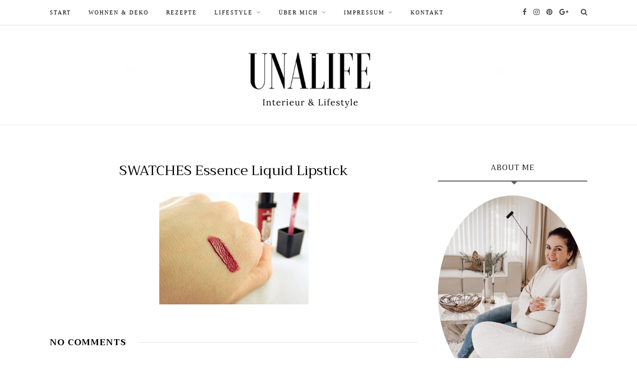

--- FILE ---
content_type: text/html; charset=UTF-8
request_url: https://unalife.de/swatches-essence-liquid-lipstick/
body_size: 11925
content:
<!DOCTYPE html><html lang=de-DE prefix="og: https://ogp.me/ns#"  prefix="og: http://ogp.me/ns#"><head><meta charset="UTF-8"><meta http-equiv="X-UA-Compatible" content="IE=edge"><meta name="viewport" content="width=device-width, initial-scale=1"><link rel=profile href=https://gmpg.org/xfn/11><link rel=pingback href=https://unalife.de/xmlrpc.php><title>SWATCHES Essence Liquid Lipstick | Unalife</title><meta property="og:site_name" content="Unalife | Interior, Food &amp; Living"><meta property="og:type" content="article"><meta property="og:title" content="SWATCHES Essence Liquid Lipstick | Unalife"><meta property="article:published_time" content="2016-01-21T11:12:26Z"><meta property="article:modified_time" content="2016-01-21T11:12:26Z"><meta name="twitter:card" content="summary"><meta name="twitter:domain" content="unalife.de"><meta name="twitter:title" content="SWATCHES Essence Liquid Lipstick | Unalife"> <script type=application/ld+json class=aioseo-schema>{"@context":"https:\/\/schema.org","@graph":[{"@type":"WebSite","@id":"https:\/\/unalife.de\/#website","url":"https:\/\/unalife.de\/","name":"Unalife","description":"Interior, Food & Living","publisher":{"@id":"https:\/\/unalife.de\/#organization"}},{"@type":"Organization","@id":"https:\/\/unalife.de\/#organization","name":"Unalife","url":"https:\/\/unalife.de\/"},{"@type":"BreadcrumbList","@id":"https:\/\/unalife.de\/swatches-essence-liquid-lipstick\/#breadcrumblist","itemListElement":[{"@type":"ListItem","@id":"https:\/\/unalife.de\/#listItem","position":"1","item":{"@type":"WebPage","@id":"https:\/\/unalife.de\/","name":"Home","description":"Lifestyle Blog aus Hamburg. Food, Lifestyle & Home","url":"https:\/\/unalife.de\/"},"nextItem":"https:\/\/unalife.de\/swatches-essence-liquid-lipstick\/#listItem"},{"@type":"ListItem","@id":"https:\/\/unalife.de\/swatches-essence-liquid-lipstick\/#listItem","position":"2","item":{"@type":"WebPage","@id":"https:\/\/unalife.de\/swatches-essence-liquid-lipstick\/","name":"SWATCHES Essence Liquid Lipstick","url":"https:\/\/unalife.de\/swatches-essence-liquid-lipstick\/"},"previousItem":"https:\/\/unalife.de\/#listItem"}]},{"@type":"Person","@id":"https:\/\/unalife.de\/author\/anisa\/#author","url":"https:\/\/unalife.de\/author\/anisa\/","name":"Unalife","image":{"@type":"ImageObject","@id":"https:\/\/unalife.de\/swatches-essence-liquid-lipstick\/#authorImage","url":"https:\/\/secure.gravatar.com\/avatar\/7932a8c5bd5e532565ac1b2714d9be39?s=96&d=monsterid&r=g","width":"96","height":"96","caption":"Unalife"}},{"@type":"ItemPage","@id":"https:\/\/unalife.de\/swatches-essence-liquid-lipstick\/#itempage","url":"https:\/\/unalife.de\/swatches-essence-liquid-lipstick\/","name":"SWATCHES Essence Liquid Lipstick | Unalife","inLanguage":"de-DE","isPartOf":{"@id":"https:\/\/unalife.de\/#website"},"breadcrumb":{"@id":"https:\/\/unalife.de\/swatches-essence-liquid-lipstick\/#breadcrumblist"},"author":"https:\/\/unalife.de\/swatches-essence-liquid-lipstick\/#author","creator":"https:\/\/unalife.de\/swatches-essence-liquid-lipstick\/#author","datePublished":"2016-01-21T11:12:26+01:00","dateModified":"2016-01-21T11:12:26+01:00"}]}</script> <link rel=canonical href=https://unalife.de/swatches-essence-liquid-lipstick/ ><meta property="og:locale" content="de_DE"><meta property="og:type" content="article"><meta property="og:title" content="SWATCHES Essence Liquid Lipstick - Unalife"><meta property="og:url" content="https://unalife.de/swatches-essence-liquid-lipstick/"><meta property="og:site_name" content="Unalife"><meta property="article:publisher" content="https://www.facebook.com/Unalife-395719873824271/"><meta property="og:image" content="https://unalife.de/wp-content/uploads/2016/01/SWATCHES-Essence-Liquid-Lipstick.jpg"><meta property="og:image:secure_url" content="https://unalife.de/wp-content/uploads/2016/01/SWATCHES-Essence-Liquid-Lipstick.jpg"><meta property="og:image:width" content="800"><meta property="og:image:height" content="600"><meta name="twitter:card" content="summary"><meta name="twitter:title" content="SWATCHES Essence Liquid Lipstick - Unalife"><meta name="twitter:site" content="@unalifeblog"><meta name="twitter:image" content="https://unalife.de/wp-content/uploads/2016/01/SWATCHES-Essence-Liquid-Lipstick.jpg"><meta name="twitter:creator" content="@unalifeblog"> <script type=application/ld+json>{"@context":"https:\/\/schema.org","@type":"Person","url":"https:\/\/unalife.de\/","sameAs":["https:\/\/www.facebook.com\/Unalife-395719873824271\/","https:\/\/www.instagram.com\/unalife.wohnen\/","https:\/\/de.pinterest.com\/unalife\/","https:\/\/twitter.com\/unalifeblog"],"@id":"#person","name":"Unalife - Lifestyleblog aus Hamburg"}</script> <link rel=dns-prefetch href=//www.googletagmanager.com><link rel=dns-prefetch href=//fonts.googleapis.com><link rel=preconnect href=https://fonts.gstatic.com crossorigin><link rel=alternate type=application/rss+xml title="Unalife &raquo; Feed" href=https://unalife.de/feed/ ><link rel=alternate type=application/rss+xml title="Unalife &raquo; Kommentar-Feed" href=https://unalife.de/comments/feed/ ><link rel=alternate type=application/rss+xml title="Unalife &raquo; SWATCHES Essence Liquid Lipstick Kommentar-Feed" href="https://unalife.de/feed/?attachment_id=18184">  <script src="//www.googletagmanager.com/gtag/js?id=G-11KP3XE3HT"  data-cfasync=false data-wpfc-render=false async></script> <script data-cfasync=false data-wpfc-render=false>var mi_version='8.19';var mi_track_user=true;var mi_no_track_reason='';var disableStrs=['ga-disable-G-11KP3XE3HT',];function __gtagTrackerIsOptedOut(){for(var index=0;index<disableStrs.length;index++){if(document.cookie.indexOf(disableStrs[index]+'=true')>-1){return true;}}return false;}if(__gtagTrackerIsOptedOut()){for(var index=0;index<disableStrs.length;index++){window[disableStrs[index]]=true;}}function __gtagTrackerOptout(){for(var index=0;index<disableStrs.length;index++){document.cookie=disableStrs[index]+'=true; expires=Thu, 31 Dec 2099 23:59:59 UTC; path=/';window[disableStrs[index]]=true;}}if('undefined'===typeof gaOptout){function gaOptout(){__gtagTrackerOptout();}}window.dataLayer=window.dataLayer||[];window.MonsterInsightsDualTracker={helpers:{},trackers:{},};if(mi_track_user){function __gtagDataLayer(){dataLayer.push(arguments);}function __gtagTracker(type,name,parameters){if(!parameters){parameters={};}if(parameters.send_to){__gtagDataLayer.apply(null,arguments);return;}if(type==='event'){parameters.send_to=monsterinsights_frontend.v4_id;var hookName=name;if(typeof parameters['event_category']!=='undefined'){hookName=parameters['event_category']+':'+name;}if(typeof MonsterInsightsDualTracker.trackers[hookName]!=='undefined'){MonsterInsightsDualTracker.trackers[hookName](parameters);}else{__gtagDataLayer('event',name,parameters);}}else{__gtagDataLayer.apply(null,arguments);}}__gtagTracker('js',new Date());__gtagTracker('set',{'developer_id.dZGIzZG':true,});__gtagTracker('config','G-11KP3XE3HT',{"forceSSL":"true","link_attribution":"true"});window.gtag=__gtagTracker;(function(){var noopfn=function(){return null;};var newtracker=function(){return new Tracker();};var Tracker=function(){return null;};var p=Tracker.prototype;p.get=noopfn;p.set=noopfn;p.send=function(){var args=Array.prototype.slice.call(arguments);args.unshift('send');__gaTracker.apply(null,args);};var __gaTracker=function(){var len=arguments.length;if(len===0){return;}var f=arguments[len-1];if(typeof f!=='object'||f===null||typeof f.hitCallback!=='function'){if('send'===arguments[0]){var hitConverted,hitObject=false,action;if('event'===arguments[1]){if('undefined'!==typeof arguments[3]){hitObject={'eventAction':arguments[3],'eventCategory':arguments[2],'eventLabel':arguments[4],'value':arguments[5]?arguments[5]:1,}}}if('pageview'===arguments[1]){if('undefined'!==typeof arguments[2]){hitObject={'eventAction':'page_view','page_path':arguments[2],}}}if(typeof arguments[2]==='object'){hitObject=arguments[2];}if(typeof arguments[5]==='object'){Object.assign(hitObject,arguments[5]);}if('undefined'!==typeof arguments[1].hitType){hitObject=arguments[1];if('pageview'===hitObject.hitType){hitObject.eventAction='page_view';}}if(hitObject){action='timing'===arguments[1].hitType?'timing_complete':hitObject.eventAction;hitConverted=mapArgs(hitObject);__gtagTracker('event',action,hitConverted);}}return;}function mapArgs(args){var arg,hit={};var gaMap={'eventCategory':'event_category','eventAction':'event_action','eventLabel':'event_label','eventValue':'event_value','nonInteraction':'non_interaction','timingCategory':'event_category','timingVar':'name','timingValue':'value','timingLabel':'event_label','page':'page_path','location':'page_location','title':'page_title',};for(arg in args){if(!(!args.hasOwnProperty(arg)||!gaMap.hasOwnProperty(arg))){hit[gaMap[arg]]=args[arg];}else{hit[arg]=args[arg];}}return hit;}try{f.hitCallback();}catch(ex){}};__gaTracker.create=newtracker;__gaTracker.getByName=newtracker;__gaTracker.getAll=function(){return[];};__gaTracker.remove=noopfn;__gaTracker.loaded=true;window['__gaTracker']=__gaTracker;})();}else{console.log("");(function(){function __gtagTracker(){return null;}window['__gtagTracker']=__gtagTracker;window['gtag']=__gtagTracker;})();}</script>  <script>window._wpemojiSettings={"baseUrl":"https:\/\/s.w.org\/images\/core\/emoji\/14.0.0\/72x72\/","ext":".png","svgUrl":"https:\/\/s.w.org\/images\/core\/emoji\/14.0.0\/svg\/","svgExt":".svg","source":{"concatemoji":"https:\/\/unalife.de\/wp-includes\/js\/wp-emoji-release.min.js?ver=6.3.3"}};!function(i,n){var o,s,e;function c(e){try{var t={supportTests:e,timestamp:(new Date).valueOf()};sessionStorage.setItem(o,JSON.stringify(t))}catch(e){}}function p(e,t,n){e.clearRect(0,0,e.canvas.width,e.canvas.height),e.fillText(t,0,0);var t=new Uint32Array(e.getImageData(0,0,e.canvas.width,e.canvas.height).data),r=(e.clearRect(0,0,e.canvas.width,e.canvas.height),e.fillText(n,0,0),new Uint32Array(e.getImageData(0,0,e.canvas.width,e.canvas.height).data));return t.every(function(e,t){return e===r[t]})}function u(e,t,n){switch(t){case"flag":return n(e,"\ud83c\udff3\ufe0f\u200d\u26a7\ufe0f","\ud83c\udff3\ufe0f\u200b\u26a7\ufe0f")?!1:!n(e,"\ud83c\uddfa\ud83c\uddf3","\ud83c\uddfa\u200b\ud83c\uddf3")&&!n(e,"\ud83c\udff4\udb40\udc67\udb40\udc62\udb40\udc65\udb40\udc6e\udb40\udc67\udb40\udc7f","\ud83c\udff4\u200b\udb40\udc67\u200b\udb40\udc62\u200b\udb40\udc65\u200b\udb40\udc6e\u200b\udb40\udc67\u200b\udb40\udc7f");case"emoji":return!n(e,"\ud83e\udef1\ud83c\udffb\u200d\ud83e\udef2\ud83c\udfff","\ud83e\udef1\ud83c\udffb\u200b\ud83e\udef2\ud83c\udfff")}return!1}function f(e,t,n){var r="undefined"!=typeof WorkerGlobalScope&&self instanceof WorkerGlobalScope?new OffscreenCanvas(300,150):i.createElement("canvas"),a=r.getContext("2d",{willReadFrequently:!0}),o=(a.textBaseline="top",a.font="600 32px Arial",{});return e.forEach(function(e){o[e]=t(a,e,n)}),o}function t(e){var t=i.createElement("script");t.src=e,t.defer=!0,i.head.appendChild(t)}"undefined"!=typeof Promise&&(o="wpEmojiSettingsSupports",s=["flag","emoji"],n.supports={everything:!0,everythingExceptFlag:!0},e=new Promise(function(e){i.addEventListener("DOMContentLoaded",e,{once:!0})}),new Promise(function(t){var n=function(){try{var e=JSON.parse(sessionStorage.getItem(o));if("object"==typeof e&&"number"==typeof e.timestamp&&(new Date).valueOf()<e.timestamp+604800&&"object"==typeof e.supportTests)return e.supportTests}catch(e){}return null}();if(!n){if("undefined"!=typeof Worker&&"undefined"!=typeof OffscreenCanvas&&"undefined"!=typeof URL&&URL.createObjectURL&&"undefined"!=typeof Blob)try{var e="postMessage("+f.toString()+"("+[JSON.stringify(s),u.toString(),p.toString()].join(",")+"));",r=new Blob([e],{type:"text/javascript"}),a=new Worker(URL.createObjectURL(r),{name:"wpTestEmojiSupports"});return void(a.onmessage=function(e){c(n=e.data),a.terminate(),t(n)})}catch(e){}c(n=f(s,u,p))}t(n)}).then(function(e){for(var t in e)n.supports[t]=e[t],n.supports.everything=n.supports.everything&&n.supports[t],"flag"!==t&&(n.supports.everythingExceptFlag=n.supports.everythingExceptFlag&&n.supports[t]);n.supports.everythingExceptFlag=n.supports.everythingExceptFlag&&!n.supports.flag,n.DOMReady=!1,n.readyCallback=function(){n.DOMReady=!0}}).then(function(){return e}).then(function(){var e;n.supports.everything||(n.readyCallback(),(e=n.source||{}).concatemoji?t(e.concatemoji):e.wpemoji&&e.twemoji&&(t(e.twemoji),t(e.wpemoji)))}))}((window,document),window._wpemojiSettings);</script> <style>img.wp-smiley,img.emoji{display:inline !important;border:none !important;box-shadow:none !important;height:1em !important;width:1em !important;margin:0 0.07em !important;vertical-align:-0.1em !important;background:none !important;padding:0 !important}</style><link rel=stylesheet id=wp-block-library-css href='https://unalife.de/wp-includes/css/dist/block-library/style.min.css?ver=6.3.3' type=text/css media=all><style id=classic-theme-styles-inline-css>.wp-block-button__link{color:#fff;background-color:#32373c;border-radius:9999px;box-shadow:none;text-decoration:none;padding:calc(.667em + 2px) calc(1.333em + 2px);font-size:1.125em}.wp-block-file__button{background:#32373c;color:#fff;text-decoration:none}</style><style id=global-styles-inline-css>/*<![CDATA[*/body{--wp--preset--color--black:#000;--wp--preset--color--cyan-bluish-gray:#abb8c3;--wp--preset--color--white:#fff;--wp--preset--color--pale-pink:#f78da7;--wp--preset--color--vivid-red:#cf2e2e;--wp--preset--color--luminous-vivid-orange:#ff6900;--wp--preset--color--luminous-vivid-amber:#fcb900;--wp--preset--color--light-green-cyan:#7bdcb5;--wp--preset--color--vivid-green-cyan:#00d084;--wp--preset--color--pale-cyan-blue:#8ed1fc;--wp--preset--color--vivid-cyan-blue:#0693e3;--wp--preset--color--vivid-purple:#9b51e0;--wp--preset--gradient--vivid-cyan-blue-to-vivid-purple:linear-gradient(135deg,rgba(6,147,227,1) 0%,rgb(155,81,224) 100%);--wp--preset--gradient--light-green-cyan-to-vivid-green-cyan:linear-gradient(135deg,rgb(122,220,180) 0%,rgb(0,208,130) 100%);--wp--preset--gradient--luminous-vivid-amber-to-luminous-vivid-orange:linear-gradient(135deg,rgba(252,185,0,1) 0%,rgba(255,105,0,1) 100%);--wp--preset--gradient--luminous-vivid-orange-to-vivid-red:linear-gradient(135deg,rgba(255,105,0,1) 0%,rgb(207,46,46) 100%);--wp--preset--gradient--very-light-gray-to-cyan-bluish-gray:linear-gradient(135deg,rgb(238,238,238) 0%,rgb(169,184,195) 100%);--wp--preset--gradient--cool-to-warm-spectrum:linear-gradient(135deg,rgb(74,234,220) 0%,rgb(151,120,209) 20%,rgb(207,42,186) 40%,rgb(238,44,130) 60%,rgb(251,105,98) 80%,rgb(254,248,76) 100%);--wp--preset--gradient--blush-light-purple:linear-gradient(135deg,rgb(255,206,236) 0%,rgb(152,150,240) 100%);--wp--preset--gradient--blush-bordeaux:linear-gradient(135deg,rgb(254,205,165) 0%,rgb(254,45,45) 50%,rgb(107,0,62) 100%);--wp--preset--gradient--luminous-dusk:linear-gradient(135deg,rgb(255,203,112) 0%,rgb(199,81,192) 50%,rgb(65,88,208) 100%);--wp--preset--gradient--pale-ocean:linear-gradient(135deg,rgb(255,245,203) 0%,rgb(182,227,212) 50%,rgb(51,167,181) 100%);--wp--preset--gradient--electric-grass:linear-gradient(135deg,rgb(202,248,128) 0%,rgb(113,206,126) 100%);--wp--preset--gradient--midnight:linear-gradient(135deg,rgb(2,3,129) 0%,rgb(40,116,252) 100%);--wp--preset--font-size--small:13px;--wp--preset--font-size--medium:20px;--wp--preset--font-size--large:36px;--wp--preset--font-size--x-large:42px;--wp--preset--spacing--20:0.44rem;--wp--preset--spacing--30:0.67rem;--wp--preset--spacing--40:1rem;--wp--preset--spacing--50:1.5rem;--wp--preset--spacing--60:2.25rem;--wp--preset--spacing--70:3.38rem;--wp--preset--spacing--80:5.06rem;--wp--preset--shadow--natural:6px 6px 9px rgba(0, 0, 0, 0.2);--wp--preset--shadow--deep:12px 12px 50px rgba(0, 0, 0, 0.4);--wp--preset--shadow--sharp:6px 6px 0px rgba(0, 0, 0, 0.2);--wp--preset--shadow--outlined:6px 6px 0px -3px rgba(255, 255, 255, 1), 6px 6px rgba(0, 0, 0, 1);--wp--preset--shadow--crisp:6px 6px 0px rgba(0, 0, 0, 1)}:where(.is-layout-flex){gap:0.5em}:where(.is-layout-grid){gap:0.5em}body .is-layout-flow>.alignleft{float:left;margin-inline-start:0;margin-inline-end:2em}body .is-layout-flow>.alignright{float:right;margin-inline-start:2em;margin-inline-end:0}body .is-layout-flow>.aligncenter{margin-left:auto !important;margin-right:auto !important}body .is-layout-constrained>.alignleft{float:left;margin-inline-start:0;margin-inline-end:2em}body .is-layout-constrained>.alignright{float:right;margin-inline-start:2em;margin-inline-end:0}body .is-layout-constrained>.aligncenter{margin-left:auto !important;margin-right:auto !important}body .is-layout-constrained>:where(:not(.alignleft):not(.alignright):not(.alignfull)){max-width:var(--wp--style--global--content-size);margin-left:auto !important;margin-right:auto !important}body .is-layout-constrained>.alignwide{max-width:var(--wp--style--global--wide-size)}body .is-layout-flex{display:flex}body .is-layout-flex{flex-wrap:wrap;align-items:center}body .is-layout-flex>*{margin:0}body .is-layout-grid{display:grid}body .is-layout-grid>*{margin:0}:where(.wp-block-columns.is-layout-flex){gap:2em}:where(.wp-block-columns.is-layout-grid){gap:2em}:where(.wp-block-post-template.is-layout-flex){gap:1.25em}:where(.wp-block-post-template.is-layout-grid){gap:1.25em}.has-black-color{color:var(--wp--preset--color--black) !important}.has-cyan-bluish-gray-color{color:var(--wp--preset--color--cyan-bluish-gray) !important}.has-white-color{color:var(--wp--preset--color--white) !important}.has-pale-pink-color{color:var(--wp--preset--color--pale-pink) !important}.has-vivid-red-color{color:var(--wp--preset--color--vivid-red) !important}.has-luminous-vivid-orange-color{color:var(--wp--preset--color--luminous-vivid-orange) !important}.has-luminous-vivid-amber-color{color:var(--wp--preset--color--luminous-vivid-amber) !important}.has-light-green-cyan-color{color:var(--wp--preset--color--light-green-cyan) !important}.has-vivid-green-cyan-color{color:var(--wp--preset--color--vivid-green-cyan) !important}.has-pale-cyan-blue-color{color:var(--wp--preset--color--pale-cyan-blue) !important}.has-vivid-cyan-blue-color{color:var(--wp--preset--color--vivid-cyan-blue) !important}.has-vivid-purple-color{color:var(--wp--preset--color--vivid-purple) !important}.has-black-background-color{background-color:var(--wp--preset--color--black) !important}.has-cyan-bluish-gray-background-color{background-color:var(--wp--preset--color--cyan-bluish-gray) !important}.has-white-background-color{background-color:var(--wp--preset--color--white) !important}.has-pale-pink-background-color{background-color:var(--wp--preset--color--pale-pink) !important}.has-vivid-red-background-color{background-color:var(--wp--preset--color--vivid-red) !important}.has-luminous-vivid-orange-background-color{background-color:var(--wp--preset--color--luminous-vivid-orange) !important}.has-luminous-vivid-amber-background-color{background-color:var(--wp--preset--color--luminous-vivid-amber) !important}.has-light-green-cyan-background-color{background-color:var(--wp--preset--color--light-green-cyan) !important}.has-vivid-green-cyan-background-color{background-color:var(--wp--preset--color--vivid-green-cyan) !important}.has-pale-cyan-blue-background-color{background-color:var(--wp--preset--color--pale-cyan-blue) !important}.has-vivid-cyan-blue-background-color{background-color:var(--wp--preset--color--vivid-cyan-blue) !important}.has-vivid-purple-background-color{background-color:var(--wp--preset--color--vivid-purple) !important}.has-black-border-color{border-color:var(--wp--preset--color--black) !important}.has-cyan-bluish-gray-border-color{border-color:var(--wp--preset--color--cyan-bluish-gray) !important}.has-white-border-color{border-color:var(--wp--preset--color--white) !important}.has-pale-pink-border-color{border-color:var(--wp--preset--color--pale-pink) !important}.has-vivid-red-border-color{border-color:var(--wp--preset--color--vivid-red) !important}.has-luminous-vivid-orange-border-color{border-color:var(--wp--preset--color--luminous-vivid-orange) !important}.has-luminous-vivid-amber-border-color{border-color:var(--wp--preset--color--luminous-vivid-amber) !important}.has-light-green-cyan-border-color{border-color:var(--wp--preset--color--light-green-cyan) !important}.has-vivid-green-cyan-border-color{border-color:var(--wp--preset--color--vivid-green-cyan) !important}.has-pale-cyan-blue-border-color{border-color:var(--wp--preset--color--pale-cyan-blue) !important}.has-vivid-cyan-blue-border-color{border-color:var(--wp--preset--color--vivid-cyan-blue) !important}.has-vivid-purple-border-color{border-color:var(--wp--preset--color--vivid-purple) !important}.has-vivid-cyan-blue-to-vivid-purple-gradient-background{background:var(--wp--preset--gradient--vivid-cyan-blue-to-vivid-purple) !important}.has-light-green-cyan-to-vivid-green-cyan-gradient-background{background:var(--wp--preset--gradient--light-green-cyan-to-vivid-green-cyan) !important}.has-luminous-vivid-amber-to-luminous-vivid-orange-gradient-background{background:var(--wp--preset--gradient--luminous-vivid-amber-to-luminous-vivid-orange) !important}.has-luminous-vivid-orange-to-vivid-red-gradient-background{background:var(--wp--preset--gradient--luminous-vivid-orange-to-vivid-red) !important}.has-very-light-gray-to-cyan-bluish-gray-gradient-background{background:var(--wp--preset--gradient--very-light-gray-to-cyan-bluish-gray) !important}.has-cool-to-warm-spectrum-gradient-background{background:var(--wp--preset--gradient--cool-to-warm-spectrum) !important}.has-blush-light-purple-gradient-background{background:var(--wp--preset--gradient--blush-light-purple) !important}.has-blush-bordeaux-gradient-background{background:var(--wp--preset--gradient--blush-bordeaux) !important}.has-luminous-dusk-gradient-background{background:var(--wp--preset--gradient--luminous-dusk) !important}.has-pale-ocean-gradient-background{background:var(--wp--preset--gradient--pale-ocean) !important}.has-electric-grass-gradient-background{background:var(--wp--preset--gradient--electric-grass) !important}.has-midnight-gradient-background{background:var(--wp--preset--gradient--midnight) !important}.has-small-font-size{font-size:var(--wp--preset--font-size--small) !important}.has-medium-font-size{font-size:var(--wp--preset--font-size--medium) !important}.has-large-font-size{font-size:var(--wp--preset--font-size--large) !important}.has-x-large-font-size{font-size:var(--wp--preset--font-size--x-large) !important}.wp-block-navigation a:where(:not(.wp-element-button)){color:inherit}:where(.wp-block-post-template.is-layout-flex){gap:1.25em}:where(.wp-block-post-template.is-layout-grid){gap:1.25em}:where(.wp-block-columns.is-layout-flex){gap:2em}:where(.wp-block-columns.is-layout-grid){gap:2em}.wp-block-pullquote{font-size:1.5em;line-height:1.6}/*]]>*/</style><link rel=stylesheet id=apsp-font-opensans-css href='//fonts.googleapis.com/css?family=Open+Sans&#038;ver=6.3.3' type=text/css media=all><link rel=stylesheet id=apsp-frontend-css-css href='https://unalife.de/wp-content/plugins/accesspress-pinterest/css/frontend.css?ver=3.3.3' type=text/css media=all><link rel=stylesheet id=contact-form-7-css href='https://unalife.de/wp-content/plugins/contact-form-7/includes/css/styles.css?ver=5.1.6' type=text/css media=all><link rel=stylesheet id=uaf_client_css-css href='https://unalife.de/wp-content/uploads/useanyfont/uaf.css?ver=1625083603' type=text/css media=all><link rel=stylesheet id=fontawesome-css-css href='https://unalife.de/wp-content/themes/orchid_wp/css/font-awesome.min.css?ver=6.3.3' type=text/css media=all><link rel=stylesheet id=bxslider-css-css href='https://unalife.de/wp-content/themes/orchid_wp/css/jquery.bxslider.css?ver=6.3.3' type=text/css media=all><link rel=stylesheet id=orchid-style-css href='https://unalife.de/wp-content/themes/orchid_wp/style.css?ver=6.3.3' type=text/css media=all><style id=orchid-style-inline-css>#logo{padding-top:35px;padding-bottom:20px}#top-bar,.slicknav_menu{background:#FFF}#nav-wrapper .menu li a{color:#000}#nav-wrapper .menu li a:hover{color:#DD9425}#nav-wrapper .menu .sub-menu, #nav-wrapper .menu .children{background:#000}#nav-wrapper ul.menu ul a, #nav-wrapper .menu ul ul a{border-top:1px solid #333;color:#FFF}#nav-wrapper ul.menu ul a:hover, #nav-wrapper .menu ul ul a:hover{color:#FFF;background:#333}.slicknav_nav{background:#000}.slicknav_nav a{color:#FFF}.slicknav_menu .slicknav_icon-bar{background-color:#000}#top-social a{color:#444}#top-social a:hover{color:#F0A48D}#top-search i{color:#444}.widget-title{border-color:#606060;color:#000}.widget-title:after{border-top-color:#606060}.social-widget a{color:#606060}.social-widget a:hover{color:#F0A48D}#footer{background:#000}#footer-social a{color:#FFF}#footer-social a:hover{color:#F0A48D}.copyright{color:#FFF}.copyright a{color:#F0A48D}.post-header h2 a, .post-header h1{color:#000}.post-entry p{color:#000}.post-entry h1, .post-entry h2, .post-entry h3, .post-entry h4, .post-entry h5, .post-entry h6{color:#000}.more-link{color:#DD9425}a.more-link:hover{color:#DD9425}.post-share-box.share-buttons a{color:#FFF}.post-share-box.share-buttons a{background-color:#000}.mc4wp-form{background:#F2F2F2}.mc4wp-form label{color:#444}.mc4wp-form button, .mc4wp-form input[type=button], .mc4wp-form input[type=submit]{background:#F0A48D;color:#FFF}.mc4wp-form button:hover, .mc4wp-form input[type=button]:hover, .mc4wp-form input[type=submit]:hover{background:#000;color:#FFF}.post-header .cat a{color:#999}.post-header .cat a, .feat-overlay .cat a{background-color:transparent}a{color:#002F3F}.sticky .post-header h2, .sticky .post-header h1{color:#002F3F}</style><link rel=stylesheet id=orchid-responsive-css href='https://unalife.de/wp-content/themes/orchid_wp/css/responsive.css?ver=6.3.3' type=text/css media=all><link rel=stylesheet id=sccss_style-css href='https://unalife.de/?sccss=1&#038;ver=6.3.3' type=text/css media=all><link rel=preload as=style href="https://fonts.googleapis.com/css?family=Trirong:100,200,300,400,500,600,700,800,900,100italic,200italic,300italic,400italic,500italic,600italic,700italic,800italic,900italic%7CFjord%20One:400&#038;subset=latin&#038;display=swap&#038;ver=1675022349"><link rel=stylesheet href="https://fonts.googleapis.com/css?family=Trirong:100,200,300,400,500,600,700,800,900,100italic,200italic,300italic,400italic,500italic,600italic,700italic,800italic,900italic%7CFjord%20One:400&#038;subset=latin&#038;display=swap&#038;ver=1675022349" media=print onload="this.media='all'"><noscript><link rel=stylesheet href="https://fonts.googleapis.com/css?family=Trirong:100,200,300,400,500,600,700,800,900,100italic,200italic,300italic,400italic,500italic,600italic,700italic,800italic,900italic%7CFjord%20One:400&#038;subset=latin&#038;display=swap&#038;ver=1675022349"></noscript><script src='https://unalife.de/wp-content/plugins/google-analytics-for-wordpress/assets/js/frontend-gtag.min.js?ver=8.19' id=monsterinsights-frontend-script-js></script> <script data-cfasync=false data-wpfc-render=false id=monsterinsights-frontend-script-js-extra>var monsterinsights_frontend={"js_events_tracking":"true","download_extensions":"doc,pdf,ppt,zip,xls,docx,pptx,xlsx","inbound_paths":"[{\"path\":\"\\\/go\\\/\",\"label\":\"affiliate\"},{\"path\":\"\\\/recommend\\\/\",\"label\":\"affiliate\"}]","home_url":"https:\/\/unalife.de","hash_tracking":"false","v4_id":"G-11KP3XE3HT"};</script> <script src='https://unalife.de/wp-includes/js/jquery/jquery.min.js?ver=3.7.0' id=jquery-core-js></script> <script src='https://unalife.de/wp-includes/js/jquery/jquery-migrate.min.js?ver=3.4.1' id=jquery-migrate-js></script>  <script src='https://www.googletagmanager.com/gtag/js?id=GT-57352H7' id=google_gtagjs-js async></script> <script id=google_gtagjs-js-after>window.dataLayer=window.dataLayer||[];function gtag(){dataLayer.push(arguments);}gtag('set','linker',{"domains":["unalife.de"]});gtag("js",new Date());gtag("set","developer_id.dZTNiMT",true);gtag("config","GT-57352H7");</script> <link rel=https://api.w.org/ href=https://unalife.de/wp-json/ ><link rel=alternate type=application/json href=https://unalife.de/wp-json/wp/v2/media/18184><link rel=EditURI type=application/rsd+xml title=RSD href=https://unalife.de/xmlrpc.php?rsd><meta name="generator" content="WordPress 6.3.3"><link rel=shortlink href='https://unalife.de/?p=18184'><link rel=alternate type=application/json+oembed href="https://unalife.de/wp-json/oembed/1.0/embed?url=https%3A%2F%2Funalife.de%2Fswatches-essence-liquid-lipstick%2F"><link rel=alternate type=text/xml+oembed href="https://unalife.de/wp-json/oembed/1.0/embed?url=https%3A%2F%2Funalife.de%2Fswatches-essence-liquid-lipstick%2F&#038;format=xml"><meta name="framework" content="Redux 4.1.29"><meta name="generator" content="Site Kit by Google 1.109.0"><script>window._wp_rp_static_base_url='https://wprp.sovrn.com/static/';window._wp_rp_wp_ajax_url="https://unalife.de/wp-admin/admin-ajax.php";window._wp_rp_plugin_version='3.6.4';window._wp_rp_post_id='18184';window._wp_rp_num_rel_posts='5';window._wp_rp_thumbnails=true;window._wp_rp_post_title='SWATCHES+Essence+Liquid+Lipstick';window._wp_rp_post_tags=[];window._wp_rp_promoted_content=true;</script> <link rel=stylesheet href="https://unalife.de/wp-content/plugins/wordpress-23-related-posts-plugin/static/themes/vertical-m.css?version=3.6.4"><style id=orchid_option-dynamic-css title=dynamic-css class=redux-options-output>#nav-wrapper .menu li a, .slicknav_nav ul, .slicknav_nav li a{font-family:Georgia,serif;font-weight:400;font-style:normal;font-display:swap}.post-meta,.post-meta>span,.date,.post-date{font-family:Georgia,serif;font-weight:400;font-style:normal;font-display:swap}h1, h2, h3, h4, h5, h5, h6, .read-more-btn, .post-share .post-share-comments, .about-title, #footer-social a, .more-link, .post-comments span.reply a, .widget .tagcloud a, .pagination a, .post-tags a, .slicknav_nav a, .post-pagination a{font-family:Trirong;font-weight:400;font-style:normal;font-display:swap}body,input,textarea{font-family:"Fjord One";font-weight:400;font-style:normal;font-display:swap}</style><style id=wpforms-css-vars-root>/*<![CDATA[*/:root{--wpforms-field-border-radius:3px;--wpforms-field-background-color:#fff;--wpforms-field-border-color:rgba( 0, 0, 0, 0.25 );--wpforms-field-text-color:rgba( 0, 0, 0, 0.7 );--wpforms-label-color:rgba( 0, 0, 0, 0.85 );--wpforms-label-sublabel-color:rgba( 0, 0, 0, 0.55 );--wpforms-label-error-color:#d63637;--wpforms-button-border-radius:3px;--wpforms-button-background-color:#066aab;--wpforms-button-text-color:#fff;--wpforms-field-size-input-height:43px;--wpforms-field-size-input-spacing:15px;--wpforms-field-size-font-size:16px;--wpforms-field-size-line-height:19px;--wpforms-field-size-padding-h:14px;--wpforms-field-size-checkbox-size:16px;--wpforms-field-size-sublabel-spacing:5px;--wpforms-field-size-icon-size:1;--wpforms-label-size-font-size:16px;--wpforms-label-size-line-height:19px;--wpforms-label-size-sublabel-font-size:14px;--wpforms-label-size-sublabel-line-height:17px;--wpforms-button-size-font-size:17px;--wpforms-button-size-height:41px;--wpforms-button-size-padding-h:15px;--wpforms-button-size-margin-top:10px}/*]]>*/</style></head><body data-rsssl=1 class="attachment attachment-template-default single single-attachment postid-18184 attachmentid-18184 attachment-jpeg edgt-core-1.0"><div id=top-bar><div class=container><div id=nav-wrapper><ul id=menu-menue-1 class=menu><li id=menu-item-15508 class="menu-item menu-item-type-custom menu-item-object-custom menu-item-home menu-item-15508"><a href=https://unalife.de/ >START</a></li> <li id=menu-item-15994 class="menu-item menu-item-type-taxonomy menu-item-object-category menu-item-15994"><a href=https://unalife.de/category/home-living/ >WOHNEN &#038; DEKO</a></li> <li id=menu-item-14877 class="menu-item menu-item-type-taxonomy menu-item-object-category menu-item-14877"><a href=https://unalife.de/category/rezepte/ >REZEPTE</a></li> <li id=menu-item-23817 class="menu-item menu-item-type-taxonomy menu-item-object-category menu-item-has-children menu-item-23817"><a href=https://unalife.de/category/lifestyle/ >LIFESTYLE</a><ul class=sub-menu> <li id=menu-item-28924 class="menu-item menu-item-type-taxonomy menu-item-object-category menu-item-28924"><a href=https://unalife.de/category/diy/ >DIY</a></li> <li id=menu-item-23358 class="menu-item menu-item-type-taxonomy menu-item-object-category menu-item-23358"><a href=https://unalife.de/category/travel/ >Travel</a></li> <li id=menu-item-12777 class="menu-item menu-item-type-taxonomy menu-item-object-category menu-item-12777"><a href=https://unalife.de/category/family/ >FAMILY</a></li> <li id=menu-item-12327 class="menu-item menu-item-type-taxonomy menu-item-object-category menu-item-12327"><a href=https://unalife.de/category/beauty/ >BEAUTY</a></li> <li id=menu-item-23364 class="menu-item menu-item-type-taxonomy menu-item-object-category menu-item-23364"><a href=https://unalife.de/category/buecher/ >Bücher</a></li> <li id=menu-item-24186 class="menu-item menu-item-type-taxonomy menu-item-object-category menu-item-24186"><a href=https://unalife.de/category/fitness/ >Fitness</a></li> <li id=menu-item-28606 class="menu-item menu-item-type-taxonomy menu-item-object-category menu-item-28606"><a href=https://unalife.de/category/blogger-tipps/ >BLOGGER TIPPS</a></li> <li id=menu-item-24409 class="menu-item menu-item-type-taxonomy menu-item-object-category menu-item-24409"><a href=https://unalife.de/category/aus-dem-leben/ >GLÜCKLICH SEIN</a></li></ul> </li> <li id=menu-item-15609 class="menu-item menu-item-type-post_type menu-item-object-page menu-item-has-children menu-item-15609"><a href=https://unalife.de/lifestyle-blogger-hamburg/ >ÜBER MICH</a><ul class=sub-menu> <li id=menu-item-20102 class="menu-item menu-item-type-post_type menu-item-object-page menu-item-20102"><a href=https://unalife.de/lifestyle-blogger-hamburg/ >Über mich</a></li> <li id=menu-item-19363 class="menu-item menu-item-type-post_type menu-item-object-page menu-item-19363"><a href=https://unalife.de/kooperation-lifestyleblog-hamburg/ >Kooperation/PR</a></li></ul> </li> <li id=menu-item-23490 class="menu-item menu-item-type-post_type menu-item-object-page menu-item-has-children menu-item-23490"><a href=https://unalife.de/impressum/ >Impressum</a><ul class=sub-menu> <li id=menu-item-23489 class="menu-item menu-item-type-post_type menu-item-object-page menu-item-23489"><a href=https://unalife.de/disclaimer/ >Disclaimer / Datenschutzerklärung</a></li></ul> </li> <li id=menu-item-23491 class="menu-item menu-item-type-post_type menu-item-object-page menu-item-23491"><a href="https://unalife.de/?page_id=61">Kontakt</a></li></ul></div><div class=menu-mobile></div><div id=top-search> <a href=# class=search><i class="fa fa-search"></i></a><div class=show-search><form role=search method=get id=searchform action=https://unalife.de/ > <input type=text placeholder="Search and hit enter..." name=s id=s></form></div></div><div id=top-social > <a href=http://facebook.com/Unalife-395719873824271/ target=_blank><i class="fa fa-facebook"></i></a>		<a href=http://instagram.com/unalife.wohnen target=_blank><i class="fa fa-instagram"></i></a>		<a href=http://pinterest.com/unalife target=_blank><i class="fa fa-pinterest"></i></a>		<a href=http://plus.google.com/109662164043533546965 target=_blank><i class="fa fa-google-plus"></i></a></div></div></div><header id=header class=noslider><div class=container><div id=logo><h2><a href=https://unalife.de/ ><img src=https://unalife.de/wp-content/uploads/2019/11/Unalife-Interieur-und-Lifestyleblog.png alt=Unalife></a></h2></div></div></header><div class=container><div id=content><div id=main ><article id=post-18184 class="large-post post-18184 attachment type-attachment status-inherit hentry"><div class=post-header> <span class=cat></span><h1>SWATCHES Essence Liquid Lipstick</h1></div><div class=post-entry><p class=attachment><a href=https://unalife.de/wp-content/uploads/2016/01/SWATCHES-Essence-Liquid-Lipstick.jpg><img fetchpriority=high width=300 height=225 src=https://unalife.de/wp-content/uploads/2016/01/SWATCHES-Essence-Liquid-Lipstick-300x225.jpg class="attachment-medium size-medium" alt decoding=async srcset="https://unalife.de/wp-content/uploads/2016/01/SWATCHES-Essence-Liquid-Lipstick-300x225.jpg 300w, https://unalife.de/wp-content/uploads/2016/01/SWATCHES-Essence-Liquid-Lipstick-573x430.jpg 573w, https://unalife.de/wp-content/uploads/2016/01/SWATCHES-Essence-Liquid-Lipstick-600x450.jpg 600w, https://unalife.de/wp-content/uploads/2016/01/SWATCHES-Essence-Liquid-Lipstick.jpg 800w" sizes="(max-width: 300px) 100vw, 300px"></a></p></div><div class=post-comments id=comments><div class=post-box><h4 class="post-box-title"><span>No Comments</span></h4></div><div class=comments></div><div id=comments_pagination></div><div id=respond class=comment-respond><h3 id="reply-title" class="comment-reply-title">Leave a Reply <small><a rel=nofollow id=cancel-comment-reply-link href=/swatches-essence-liquid-lipstick/#respond style=display:none;>Cancel Reply</a></small></h3><form action=https://unalife.de/wp-comments-post.php method=post id=commentform class=comment-form><p class=comment-form-comment><textarea id=comment name=comment cols=45 rows=8 aria-required=true placeholder=Comment></textarea></p><p class=comment-form-author><label for=author>Name <span class=required>*</span></label> <input id=author name=author type=text value size=30 maxlength=245 autocomplete=name required=required></p><p class=comment-form-email><label for=email>E-Mail <span class=required>*</span></label> <input id=email name=email type=text value size=30 maxlength=100 autocomplete=email required=required></p><p class=comment-form-url><label for=url>Website</label> <input id=url name=url type=text value size=30 maxlength=200 autocomplete=url></p><p class=comment-form-cookies-consent><input id=wp-comment-cookies-consent name=wp-comment-cookies-consent type=checkbox value=yes> <label for=wp-comment-cookies-consent>Meinen Namen, meine E-Mail-Adresse und meine Website in diesem Browser für die nächste Kommentierung speichern.</label></p><p class=form-submit><input name=submit type=submit id=submit class=submit value="Post Comment"> <input type=hidden name=comment_post_ID value=18184 id=comment_post_ID> <input type=hidden name=comment_parent id=comment_parent value=0></p><p style="display: none;"><input type=hidden id=akismet_comment_nonce name=akismet_comment_nonce value=8b928489a3></p><input type=hidden id=ak_js name=ak_js value=51><textarea name=ak_hp_textarea cols=45 rows=8 maxlength=100 style="display: none !important;"></textarea></form></div><p class=akismet_comment_form_privacy_notice>Diese Website verwendet Akismet, um Spam zu reduzieren. <a href=https://akismet.com/privacy/ target=_blank rel="nofollow noopener">Erfahre mehr darüber, wie deine Kommentardaten verarbeitet werden</a>.</p></div></article></div><aside id=sidebar><div id=orchid_about_widget-3 class="widget orchid_about_widget"><h4 class="widget-title">About Me</h4><div class=about-widget><div class=about-img> <img src=https://unalife.de/wp-content/uploads/2023/10/unalife.wohnen.jpg alt="About Me"></div><p>Hallo! Schön, dass Du da bist!</p></div></div><div id=orchid_social_widget-2 class="widget orchid_social_widget"><h4 class="widget-title">Social Media</h4><div class=social-widget> <a href=http://facebook.com/Unalife-395719873824271/ target=_blank><i class="fa fa-facebook"></i></a>		<a href=http://instagram.com/unalife.wohnen target=_blank><i class="fa fa-instagram"></i></a>		<a href=http://pinterest.com/unalife target=_blank><i class="fa fa-pinterest"></i></a></div></div><div id=orchid_latest_news_widget-2 class="widget orchid_latest_news_widget"><h4 class="widget-title">Neue Beiträge:</h4><ul class=side-newsfeed> <li><div class=side-item><div class=side-image> <a href=https://unalife.de/2024/01/25/8-tipps-fuer-bessere-organisation-im-neuen-jahr-2/ rel=bookmark><img width=100 height=76 src=https://unalife.de/wp-content/uploads/2020/06/magnettafel-diy-ikea-hack-100x76.jpg class="side-item-thumb wp-post-image" alt decoding=async loading=lazy srcset="https://unalife.de/wp-content/uploads/2020/06/magnettafel-diy-ikea-hack-100x76.jpg 100w, https://unalife.de/wp-content/uploads/2020/06/magnettafel-diy-ikea-hack-520x400.jpg 520w" sizes="(max-width: 100px) 100vw, 100px"></a></div><div class=side-item-text><h4><a href=https://unalife.de/2024/01/25/8-tipps-fuer-bessere-organisation-im-neuen-jahr-2/ rel=bookmark>8 Tipps für bessere ORGANISATION im neuen Jahr</a></h4> <span class=side-item-meta>25/01/2024</span></div></div> </li> <li><div class=side-item><div class=side-image> <a href=https://unalife.de/2023/12/03/scheidung-was-wird-aus-dem-gemeinsamen-haus/ rel=bookmark><img width=100 height=76 src=https://unalife.de/wp-content/uploads/2023/12/Unbenannt-100x76.png class="side-item-thumb wp-post-image" alt decoding=async loading=lazy srcset="https://unalife.de/wp-content/uploads/2023/12/Unbenannt-100x76.png 100w, https://unalife.de/wp-content/uploads/2023/12/Unbenannt-520x400.png 520w" sizes="(max-width: 100px) 100vw, 100px"></a></div><div class=side-item-text><h4><a href=https://unalife.de/2023/12/03/scheidung-was-wird-aus-dem-gemeinsamen-haus/ rel=bookmark>Scheidung: Was wird aus dem gemeinsamen Haus?</a></h4> <span class=side-item-meta>03/12/2023</span></div></div> </li> <li><div class=side-item><div class=side-image> <a href=https://unalife.de/2023/11/30/diy-kerzen-im-glas/ rel=bookmark><img width=100 height=76 src=https://unalife.de/wp-content/uploads/2023/11/Kerzen-im-Glas-DIY-100x76.jpg class="side-item-thumb wp-post-image" alt decoding=async loading=lazy srcset="https://unalife.de/wp-content/uploads/2023/11/Kerzen-im-Glas-DIY-100x76.jpg 100w, https://unalife.de/wp-content/uploads/2023/11/Kerzen-im-Glas-DIY-520x400.jpg 520w" sizes="(max-width: 100px) 100vw, 100px"></a></div><div class=side-item-text><h4><a href=https://unalife.de/2023/11/30/diy-kerzen-im-glas/ rel=bookmark>DIY Kerzen im Glas</a></h4> <span class=side-item-meta>30/11/2023</span></div></div> </li> <li><div class=side-item><div class=side-image> <a href=https://unalife.de/2023/11/02/meine-erfahrung-mit-dem-dyson-v15s-detect-submarine-rezension/ rel=bookmark><img width=100 height=76 src=https://unalife.de/wp-content/uploads/2023/10/Erfahrungen-Dyson-V15s-Detect-Submarine-100x76.jpg class="side-item-thumb wp-post-image" alt decoding=async loading=lazy srcset="https://unalife.de/wp-content/uploads/2023/10/Erfahrungen-Dyson-V15s-Detect-Submarine-100x76.jpg 100w, https://unalife.de/wp-content/uploads/2023/10/Erfahrungen-Dyson-V15s-Detect-Submarine-520x400.jpg 520w" sizes="(max-width: 100px) 100vw, 100px"></a></div><div class=side-item-text><h4><a href=https://unalife.de/2023/11/02/meine-erfahrung-mit-dem-dyson-v15s-detect-submarine-rezension/ rel=bookmark>Meine Erfahrung mit dem Dyson V15s Detect Submarine &#8211; Rezension</a></h4> <span class=side-item-meta>02/11/2023</span></div></div> </li> <li><div class=side-item><div class=side-image> <a href=https://unalife.de/2023/10/25/ein-gemuetlicher-winter-rundum/ rel=bookmark><img width=100 height=76 src=https://unalife.de/wp-content/uploads/2023/10/ein-gemuetlicher-winter-100x76.png class="side-item-thumb wp-post-image" alt decoding=async loading=lazy srcset="https://unalife.de/wp-content/uploads/2023/10/ein-gemuetlicher-winter-100x76.png 100w, https://unalife.de/wp-content/uploads/2023/10/ein-gemuetlicher-winter-520x400.png 520w" sizes="(max-width: 100px) 100vw, 100px"></a></div><div class=side-item-text><h4><a href=https://unalife.de/2023/10/25/ein-gemuetlicher-winter-rundum/ rel=bookmark>Ein gemütlicher Winter rundum</a></h4> <span class=side-item-meta>25/10/2023</span></div></div> </li></ul></div><div id=archives-3 class="widget widget_archive"><h4 class="widget-title">Archive</h4>		<label class=screen-reader-text for=archives-dropdown-3>Archive</label> <select id=archives-dropdown-3 name=archive-dropdown><option value>Monat auswählen</option><option value=https://unalife.de/2024/01/ > Januar 2024</option><option value=https://unalife.de/2023/12/ > Dezember 2023</option><option value=https://unalife.de/2023/11/ > November 2023</option><option value=https://unalife.de/2023/10/ > Oktober 2023</option><option value=https://unalife.de/2023/09/ > September 2023</option><option value=https://unalife.de/2023/08/ > August 2023</option><option value=https://unalife.de/2023/06/ > Juni 2023</option><option value=https://unalife.de/2023/05/ > Mai 2023</option><option value=https://unalife.de/2023/04/ > April 2023</option><option value=https://unalife.de/2023/03/ > März 2023</option><option value=https://unalife.de/2023/02/ > Februar 2023</option><option value=https://unalife.de/2023/01/ > Januar 2023</option><option value=https://unalife.de/2022/12/ > Dezember 2022</option><option value=https://unalife.de/2022/10/ > Oktober 2022</option><option value=https://unalife.de/2022/09/ > September 2022</option><option value=https://unalife.de/2022/06/ > Juni 2022</option><option value=https://unalife.de/2022/05/ > Mai 2022</option><option value=https://unalife.de/2022/04/ > April 2022</option><option value=https://unalife.de/2022/02/ > Februar 2022</option><option value=https://unalife.de/2022/01/ > Januar 2022</option><option value=https://unalife.de/2021/12/ > Dezember 2021</option><option value=https://unalife.de/2021/11/ > November 2021</option><option value=https://unalife.de/2021/10/ > Oktober 2021</option><option value=https://unalife.de/2021/09/ > September 2021</option><option value=https://unalife.de/2021/08/ > August 2021</option><option value=https://unalife.de/2021/07/ > Juli 2021</option><option value=https://unalife.de/2021/06/ > Juni 2021</option><option value=https://unalife.de/2021/05/ > Mai 2021</option><option value=https://unalife.de/2021/04/ > April 2021</option><option value=https://unalife.de/2021/03/ > März 2021</option><option value=https://unalife.de/2021/02/ > Februar 2021</option><option value=https://unalife.de/2021/01/ > Januar 2021</option><option value=https://unalife.de/2020/12/ > Dezember 2020</option><option value=https://unalife.de/2020/11/ > November 2020</option><option value=https://unalife.de/2020/10/ > Oktober 2020</option><option value=https://unalife.de/2020/09/ > September 2020</option><option value=https://unalife.de/2020/08/ > August 2020</option><option value=https://unalife.de/2020/07/ > Juli 2020</option><option value=https://unalife.de/2020/06/ > Juni 2020</option><option value=https://unalife.de/2020/05/ > Mai 2020</option><option value=https://unalife.de/2020/04/ > April 2020</option><option value=https://unalife.de/2020/03/ > März 2020</option><option value=https://unalife.de/2020/02/ > Februar 2020</option><option value=https://unalife.de/2020/01/ > Januar 2020</option><option value=https://unalife.de/2019/12/ > Dezember 2019</option><option value=https://unalife.de/2019/11/ > November 2019</option><option value=https://unalife.de/2019/10/ > Oktober 2019</option><option value=https://unalife.de/2019/09/ > September 2019</option><option value=https://unalife.de/2019/08/ > August 2019</option><option value=https://unalife.de/2019/05/ > Mai 2019</option><option value=https://unalife.de/2019/04/ > April 2019</option><option value=https://unalife.de/2019/03/ > März 2019</option><option value=https://unalife.de/2019/02/ > Februar 2019</option><option value=https://unalife.de/2019/01/ > Januar 2019</option><option value=https://unalife.de/2018/12/ > Dezember 2018</option><option value=https://unalife.de/2018/11/ > November 2018</option><option value=https://unalife.de/2018/10/ > Oktober 2018</option><option value=https://unalife.de/2018/09/ > September 2018</option><option value=https://unalife.de/2018/08/ > August 2018</option><option value=https://unalife.de/2018/07/ > Juli 2018</option><option value=https://unalife.de/2018/06/ > Juni 2018</option><option value=https://unalife.de/2018/05/ > Mai 2018</option><option value=https://unalife.de/2018/04/ > April 2018</option><option value=https://unalife.de/2018/03/ > März 2018</option><option value=https://unalife.de/2018/02/ > Februar 2018</option><option value=https://unalife.de/2018/01/ > Januar 2018</option><option value=https://unalife.de/2017/12/ > Dezember 2017</option><option value=https://unalife.de/2017/11/ > November 2017</option><option value=https://unalife.de/2017/10/ > Oktober 2017</option><option value=https://unalife.de/2017/09/ > September 2017</option><option value=https://unalife.de/2017/08/ > August 2017</option><option value=https://unalife.de/2017/07/ > Juli 2017</option><option value=https://unalife.de/2017/06/ > Juni 2017</option><option value=https://unalife.de/2017/05/ > Mai 2017</option><option value=https://unalife.de/2017/04/ > April 2017</option><option value=https://unalife.de/2017/03/ > März 2017</option><option value=https://unalife.de/2017/02/ > Februar 2017</option><option value=https://unalife.de/2017/01/ > Januar 2017</option><option value=https://unalife.de/2016/12/ > Dezember 2016</option><option value=https://unalife.de/2016/11/ > November 2016</option><option value=https://unalife.de/2016/10/ > Oktober 2016</option><option value=https://unalife.de/2016/09/ > September 2016</option><option value=https://unalife.de/2016/08/ > August 2016</option><option value=https://unalife.de/2016/07/ > Juli 2016</option><option value=https://unalife.de/2016/06/ > Juni 2016</option><option value=https://unalife.de/2016/05/ > Mai 2016</option><option value=https://unalife.de/2016/04/ > April 2016</option><option value=https://unalife.de/2016/03/ > März 2016</option><option value=https://unalife.de/2016/02/ > Februar 2016</option><option value=https://unalife.de/2016/01/ > Januar 2016</option><option value=https://unalife.de/2015/12/ > Dezember 2015</option><option value=https://unalife.de/2015/11/ > November 2015</option><option value=https://unalife.de/2015/10/ > Oktober 2015</option><option value=https://unalife.de/2015/09/ > September 2015</option><option value=https://unalife.de/2015/08/ > August 2015</option><option value=https://unalife.de/2015/07/ > Juli 2015</option><option value=https://unalife.de/2015/06/ > Juni 2015</option><option value=https://unalife.de/2015/05/ > Mai 2015</option><option value=https://unalife.de/2015/04/ > April 2015</option><option value=https://unalife.de/2015/03/ > März 2015</option><option value=https://unalife.de/2015/02/ > Februar 2015</option><option value=https://unalife.de/2015/01/ > Januar 2015</option><option value=https://unalife.de/2014/12/ > Dezember 2014</option><option value=https://unalife.de/2014/11/ > November 2014</option><option value=https://unalife.de/2014/10/ > Oktober 2014</option><option value=https://unalife.de/2014/09/ > September 2014</option><option value=https://unalife.de/2014/08/ > August 2014</option><option value=https://unalife.de/2014/06/ > Juni 2014</option><option value=https://unalife.de/2014/05/ > Mai 2014</option><option value=https://unalife.de/2014/04/ > April 2014</option><option value=https://unalife.de/2014/03/ > März 2014</option><option value=https://unalife.de/2014/02/ > Februar 2014</option><option value=https://unalife.de/2013/12/ > Dezember 2013</option><option value=https://unalife.de/2013/11/ > November 2013</option><option value=https://unalife.de/2013/09/ > September 2013</option><option value=https://unalife.de/2013/08/ > August 2013</option><option value=https://unalife.de/2013/05/ > Mai 2013</option><option value=https://unalife.de/2013/04/ > April 2013</option><option value=https://unalife.de/2013/03/ > März 2013</option><option value=https://unalife.de/2013/02/ > Februar 2013</option><option value=https://unalife.de/2013/01/ > Januar 2013</option><option value=https://unalife.de/2012/11/ > November 2012</option><option value=https://unalife.de/2012/10/ > Oktober 2012</option></select> <script>(function(){var dropdown=document.getElementById("archives-dropdown-3");function onSelectChange(){if(dropdown.options[dropdown.selectedIndex].value!==''){document.location.href=this.options[this.selectedIndex].value;}}dropdown.onchange=onSelectChange;})();</script> </div></aside></div></div><div id=instagram-footer><div id=orchid_social_widget-3 class="instagram-widget orchid_social_widget"><h4 class="instagram-title">Subscribe &#038; Follow</h4><div class=social-widget> <a href=http://instagram.com/unalife.wohnen target=_blank><i class="fa fa-instagram"></i></a></div></div></div><footer id=footer><div class="container clearfix"><div id=footer-social> <a href=http://facebook.com/Unalife-395719873824271/ target=_blank><i class="fa fa-facebook"></i></a>		<a href=http://instagram.com/unalife.wohnen target=_blank><i class="fa fa-instagram"></i></a>		<a href=http://pinterest.com/unalife target=_blank><i class="fa fa-pinterest"></i></a>		<a href=http://plus.google.com/109662164043533546965 target=_blank><i class="fa fa-google-plus"></i></a></div><div id=footer-copyright><p class=copyright>Unalife - Lifestyleblog</p></div></div></footer> <script src='https://unalife.de/wp-content/plugins/accesspress-pinterest/js/jquery-masionary.js?ver=3.3.3' async=async id=masionary-js-js></script> <script src='https://unalife.de/wp-content/plugins/accesspress-pinterest/js/frontend.js?ver=3.3.3' async=async id=frontend-js-js></script> <script src='https://unalife.de/wp-includes/js/imagesloaded.min.js?ver=4.1.4' id=imagesloaded-js></script> <script src='https://unalife.de/wp-includes/js/masonry.min.js?ver=4.2.2' id=masonry-js></script> <script src='https://unalife.de/wp-includes/js/jquery/jquery.masonry.min.js?ver=3.1.2b' id=jquery-masonry-js></script> <script id=contact-form-7-js-extra>var wpcf7={"apiSettings":{"root":"https:\/\/unalife.de\/wp-json\/contact-form-7\/v1","namespace":"contact-form-7\/v1"},"cached":"1"};</script> <script src='https://unalife.de/wp-content/plugins/contact-form-7/includes/js/scripts.js?ver=5.1.6' id=contact-form-7-js></script> <script src='https://unalife.de/wp-content/themes/orchid_wp/js/jquery.slicknav.min.js?ver=6.3.3' id=slicknav-js></script> <script src='https://unalife.de/wp-content/themes/orchid_wp/js/jquery.bxslider.min.js?ver=6.3.3' id=bxslider-js></script> <script src='https://unalife.de/wp-content/themes/orchid_wp/js/fitvids.js?ver=6.3.3' id=fitvids-js></script> <script src='https://unalife.de/wp-content/themes/orchid_wp/js/orchid.js?ver=6.3.3' id=orchid-scripts-js></script> <script src='https://unalife.de/wp-includes/js/comment-reply.min.js?ver=6.3.3' id=comment-reply-js></script> <script async=async src='https://unalife.de/wp-content/plugins/akismet/_inc/form.js?ver=4.1.9' id=akismet-form-js></script> </body></html>

--- FILE ---
content_type: text/css; charset=utf-8
request_url: https://unalife.de/wp-content/themes/orchid_wp/style.css?ver=6.3.3
body_size: 10073
content:
/*
Theme Name: Orchid_wp
Theme URI: http://wideorchid.com/orchid
Description: A Clean Personal WordPress Blog Theme
Author: Wide Orchid
Author URI: https://themeforest.net/user/wideorchid
Version: 1.1
Text Domain: orchid
License: Themeforest Licence
License URI: http://themeforest.net/licenses
*/
/*///////////////////////////////
////// TABLE OF CONTENTS ////////
/////////////////////////////////

1. Global Reset

2. General

3. Top Bar
    3.1. Menu
	3.2. Dropdown
	3.3. Social and Search
    
4. Header & Logo

5. Featured Slider

6. Promo Area

7. Posts
    
    7.1 General
    7.2 Post Entry
    7.3 Read More button
    7.4 Post Share 
    7.5 Post Author
    7.6 Post related
    7.7 Post tags
    7.8 Post pagination
    7.9 Post Layout
    7.a Comments
    7.b Reply

8. Sidebar & Widgets
    8.1 About Widget
    8.2 Social Widget
    8.3 Widget categories & Archive
    8.4 WordPress recent post widget
    8.5 WordPress recent comments
    8.6 WordPress Calendar
    8.7 WordPress custom menu widget
    8.8 Tagcloud Widget
    8.9 Search Widget
    8.a Instagram Widget
    8.b Latest Post Widget

9. Pagination

10. Footer
    10.1 Footer social icons
    10.2 Footer Copyright

11. Archive Box

12. Misc

13. 404 Page

14. WordPress Core

15. Mailchimp

16. Slider

17. Page Header

*/
/*///////////////////////////////////////////////////////////////
/// 1. Global reset-RESET
///////////////////////////////////////////////////////////////*/

*, html, body, div, dl, dt, dd, ul, ol, li, h1, h2, h3, h4, h5, h6, pre, form, label, fieldset, input, p, blockquote, th, td { margin:0; padding:0 }
table { border-collapse:collapse; border-spacing:0 }
fieldset, img { border:0 }
address, caption, cite, code, dfn, em, strong, th, var { font-style:normal; font-weight:normal }
ol, ul, li { list-style:none }
caption, th { text-align:left }
h1, h2, h3, h4, h5, h6 { font-size:100%; font-weight:normal }
q:before, q:after { content:''}

strong { font-weight: bold }
em { font-style: italic }
a img { border:none }
strong, b, strong *, b * { font-weight: bold; } em, i, em *, i * { font-style: italic; }
/**/

body {
	font-family:"Lora", sans-serif;
	font-size:16px;
	color:#242424;
	background:#fff;
}

h1,h2,h3,h4,h5,h6, #nav-wrapper .menu li a, .read-more-btn, .cat, .post-share .post-share-comments,
.about-title, #footer-social a, .more-link, .post-comments span.reply a, .widget .tagcloud a,
.pagination a , .post-tags a, .slicknav_nav a, .post-pagination a  {
	font-family:"Lato", sans-serif;
}

p {
	line-height:24px;
}

a {
	text-decoration:none;
    color: #F0A48D;
}
/*--- Clear fix -----------*/
.clearfix:before,
.clearfix:after {
    content: " ";
    display: table;
}
 
.clearfix:after {
    clear: both;
}
/*--- Must Style -----------*/
.bypostauthor {
    background: none;
}
/*///////////////////////////////////////////////////////////////
/// 2. General
///////////////////////////////////////////////////////////////*/

.container {
	width:1080px;
	margin:0 auto;
}
#content {
	overflow:hidden;
	margin-bottom:50px;
}
.error404 #content {
	margin-bottom:100px;
}
#main {
	width:740px;
	float:left;
}
#main.fullwidth {
	width:100%;
}
#sidebar {
	width:300px;
	float:right;
}

/****************************************/
/* 3. Top Bar
/****************************************/

#top-bar {
	height:50px;
	background:#fff;
	width:100%;
	position:fixed;
	z-index:9999;
	-webkit-backface-visibility: hidden;
    border-bottom: 1px solid #e5e5e5;
}
#top-bar .container {
	position:relative;
}

/* Menu **********/
.slicknav_menu {
	display:none;
}

#nav-wrapper .menu {
	float:left;
}
#nav-wrapper .menu li {
	display:inline-block;
	margin-right:31px;
	position:relative;
}
#nav-wrapper .menu li a {
	color:#000;
	line-height:50px;
	font-size:11px;
	letter-spacing:2px;
	text-transform:uppercase;
	display:block;
	-o-transition:.25s;
	-ms-transition:.25s;
	-moz-transition:.25s;
	-webkit-transition:.25s;
	transition:.25s;
}
#nav-wrapper .menu li a:hover {
	color:#000;
}
#nav-wrapper .menu > li.menu-item-has-children > a:after {
	font-family: FontAwesome;
    content: "\f107";
	margin-left:7px;
	color:#999;
	font-size:13px;
}

/* Dropdown **********/
#nav-wrapper .menu .sub-menu,
#nav-wrapper .menu .children {
	background-color: #161616;
	display: none;
	padding: 0;
	position: absolute;
	margin-top:0;
	left: 0;
	z-index: 99999;
	
}

#nav-wrapper ul.menu ul a,
#nav-wrapper .menu ul ul a {
	color: #999;
	margin: 0;
	font-size:10px;
	letter-spacing:1px;
	padding: 10px;
	min-width: 175px;
	line-height:20px;
	-o-transition:.25s;
	-ms-transition:.25s;
	-moz-transition:.25s;
	-webkit-transition:.25s;
	transition:.25s;
	border-top:1px solid;
	border-color:#333;
}

#nav-wrapper ul.menu ul li,
#nav-wrapper .menu ul ul li {
	padding-right:0;
	margin-right:0;
}

#nav-wrapper ul.menu ul a:hover,
#nav-wrapper .menu ul ul a:hover {
	color: #fff;
	background:#333;
}

#nav-wrapper ul.menu li:hover > ul,
#nav-wrapper .menu ul li:hover > ul {
	display: block;
}

#nav-wrapper .menu .sub-menu ul,
#nav-wrapper .menu .children ul {	
	left: 100%;
	top: 0;
	
}
	
/* Social and Search **********/
#top-social {
	position:absolute;
	right:38px;
	top:0;
}
#top-social.nosearch { right:0; }
#top-social a {
	color:#fff;
	margin-left:10px;
	font-size:14px;
	line-height:50px;
	display:inline-block;
	-o-transition:.25s;
	-ms-transition:.25s;
	-moz-transition:.25s;
	-webkit-transition:.25s;
	transition:.25s;
}
#top-social a:hover {
	color:#C39F76;
}

#top-search {
	position:absolute;
	right:0;
	top:0;
}

#top-search a.search {
	font-size:14px;
	color:#444;
	line-height:50px;
	position:relative;
	-o-transition:.25s;
	-ms-transition:.25s;
	-moz-transition:.25s;
	-webkit-transition:.25s;
	transition:.25s;
}
#top-search a.search:hover {
	opacity:.65;
}
.show-search {
	position:absolute;
	top:50px;
	right:0;
	display:none;
	z-index:10000;
}
.show-search #searchform input#s {
	width:210px;
	background:#FFF;
	-webkit-box-shadow: 0 5px 4px -4px rgba(190,190,190,.1);
	-moz-box-shadow: 0 5px 4px -4px rgba(190,190,190,.1);
	box-shadow: 0 5px 4px -4px rgba(190,190,190,.1);
	border:1px solid #eee;
}
.show-search #searchform input#s:focus {
	border:1px solid #ddd;
}

/****************************************/
/* 4. Header & Logo
/****************************************/
.home #header, .page-template-page-slider #header, .page-template-page-fullwidth-slider #header {
	margin-bottom:0;
	border-bottom:none;
}
#header, #header.noslider {
	padding-top:50px;
	text-align:center;
	border-bottom:1px solid #eee;
	margin-bottom:60px;
}
#logo {
	padding-top:56px;
	padding-bottom:56px;
}
#logo h1, #logo h2 {
    font-size:60px;
}
#logo img {
	max-width:100%;
	height:auto;
	vertical-align:middle;
}

/****************************************/
/* 5. Featured Slider
/****************************************/

.featured-slider {
	margin-bottom:30px;
}
.featured-slider.nopromo {
	margin-bottom:60px;
}
.feat-item {
	display: table;
	width:100%;
	height:530px;
	background-size: cover;
	background-repeat: no-repeat;
	background-position: center;
}
.feat-overlay {
	height: 100%;
	background:rgba(0,0,0,0.16);
    display: table-cell;   
    vertical-align: middle;   
	text-align:center;
	-o-transition:.3s;
	-ms-transition:.3s;
	-moz-transition:.3s;
	-webkit-transition:.3s;
	transition:.3s;
}
.feat-inner {
	max-width:60%;
	margin:0 auto;
}
.feat-overlay .cat a {
	display:inline-block;
    padding: 4px 10px;
    border-radius: 2px;
	margin:0 3px 20px;
	color:#fff;
	font-size:11px;
	text-transform:uppercase;
	letter-spacing:2px;
}
.feat-overlay h2 {
	color:#fff;
	font-size:30px;
	line-height:1.4em;
	text-transform:uppercase;
	letter-spacing:3px;
	margin-bottom:24px;
}
.feat-overlay h2 a {
	color:#fff;
	display:block;
}

.read-more-btn {
	color:#fff;
	padding:10px 12px 10px 13px;
	font-size:11px;
	text-transform:uppercase;
	letter-spacing:2px;
	border:1px solid #fff;
	display:inline-block;
	-o-transition:.25s;
	-ms-transition:.25s;
	-moz-transition:.25s;
	-webkit-transition:.25s;
	transition:.25s;

}
.read-more-btn:hover {
	background:#000;
    border:1px solid #000;
}

.bx-wrapper .bx-controls-direction a {
    border-radius: 0 !important;
    height: 40px !important;
    width: 40px !important;
    font-size: 24px !important;
    line-height: 40px !important;
}
.bx-wrapper .bx-controls-direction a:hover {
    background: #000;
    color: #fff;
    border-color: #000;
}
/****************************************/
/* 6. Promo Area
/****************************************/

.orchid-promo-section {
	overflow:hidden;
	margin-bottom:60px;
}
.promo-item {
	display: table;
	width:340px;
	float:left;
	margin-right:30px;
	height:200px;
	background-size: cover;
	background-repeat: no-repeat;
	background-position: center center;
	-moz-box-sizing: border-box;
	-webkit-box-sizing: border-box;
	box-sizing: border-box;
	padding:16px;
	position:relative;
}
.promo-item:last-child {
	margin-right:0;
}

.promo-overlay {
	height: 100%;
    display: table-cell;   
    vertical-align: bottom;   
	text-align:center;
}

.promo-overlay  h4 {
	color:#fff;
	line-height:1.5em;
	padding: 12px 12px 4px 12px;
	font-size:11px;
	text-transform:uppercase;
	letter-spacing:1px;
	display:inline-block;
	max-width:60%;
    width: 100%;
    font-size: 15px;
    border-top: 1px solid #fff;
}
.promo-link {
	position: absolute; 
	height: 100%; 
	width: 100%;
	top: 0;
	left:0;
	z-index: 1000;
	display: block
}

/****************************************/
/* 7. Posts
/****************************************/

.post {
	margin-bottom:60px;
}
.post-header {
	text-align:center;
	margin-bottom:25px;
}
.post-header .cat {
	display:block;
	margin-bottom:12px;
}
.post-header .cat a {
    padding: 4px 10px;
    border-radius: 2px;
	font-weight:400;
	font-size:11px;
	letter-spacing:1px;
	display:inline-block;
	text-transform:uppercase;
	margin:0 3px 3px;
    color: #fff;
    background-color: #F0A48D;
}
.post-header h2, .post-header h1 {
	margin-bottom:0;
	display:inline-block;
	max-width:80%;
}
.sticky .post-header h2, .sticky .post-header h1 {
    color: #F0A48D;
} 
.post-header h2 a, .post-header h1 {
	font-size:28px;
	color:#000;
	line-height:1.4em;
	-o-transition:.25s;
	-ms-transition:.25s;
	-moz-transition:.25s;
	-webkit-transition:.25s;
	transition:.25s;
}
.post-header h2 a:hover {
	opacity:.6;
}
.post-meta {
    margin-top: 12px;
}
.post-meta span {
	color:#999;
	font-style:italic;
    margin-right: 10px;
}
.post-meta span:last-child {
    margin-right: 0;
}
.post-date {
    color: #999;
    font-style: italic;
}
.post-img {
	margin-bottom:25px;
	text-align:center;
}
.post-img img {
	vertical-align:middle;
	max-width:100%;
	height:auto;
}
.post-img.audio iframe {
	height:166px;
	width:100%;
}

/* Post Entry **********/
.post-entry p, .post-entry hr, .comments p, .comments hr {
    margin-bottom:20px;
}
.post-entry h1, .post-entry h2, .post-entry h3, .post-entry h4, .post-entry h5, .post-entry h6,
.comments h1, .comments h2, .comments h3, .comments h4, .comments h5, .comments h6 {
	color:#000;
	font-weight:700;
	margin-bottom:14px;
}
.post-entry h1, .comments h1 {
	font-size:24px;
}
.post-entry h2, .comments h2 {
	font-size:21px;
}
.post-entry h3, .comments h3 {
	font-size:19px;
}
.post-entry h4, .comments h4 {
	font-size:17px;
}
.post-entry h5, .comments h5 {
	font-size:15px;
}
.post-entry h6, .comments h6 {
	font-size:13px;
}
.post-entry hr, .comments hr {
	border:0;
	height:0;
	border-bottom:1px solid #e5e5e5;
	clear:both;
}
blockquote {
    padding: 40px 12px 50px 12px;
    margin: 30px 0px 30px 0;
    border: 0;
    font-size: 23px;
    line-height: 36px;
    text-align:center;
    font-style: italic;
    position: relative;
    color:#888;
}
blockquote::before{
    content: "\201C"; /*Unicode for Left Double Quote*/
    /*Font*/
    font-family: Georgia, serif;
    font-size: 120px;
    line-height: 20px;
    font-style: normal;
    color: #ddd;
    text-align:left;
    /*Positioning*/
    width: 100%;
    float: left;
}
blockquote::after{
    content: "\201D"; /*Unicode for Left Double Quote*/
    /*Font*/
    font-family: Georgia, serif;
    font-size: 120px;
    line-height: 20px;
    font-style: normal;
    color: #ddd;
    text-align:right;
    /*Positioning*/
    width: 100%;
    float: left;
    padding: 50px 0 0 0;
}
blockquote p {
	font-size:20px;
	line-height:28px;
	font-style:italic;
	color:#888;
    line-height: 1.7;
}

.post-entry a:hover {
	text-decoration:underline;
}

.post-entry ul, .post-entry ol, .comments ul, .comments ol {
	margin-left:55px;
	margin-bottom:20px;
}
.post-entry ul li, .comments ul li {
	margin-bottom:12px;
	list-style:square;
    margin-top: 12px;
}
.post-entry ol li, .comments ol li {
	margin-bottom:12px;
	list-style:decimal;
    margin-top: 12px;
}
.post-entry pre {
	overflow:auto;
}

.post-entry table, .comments table { width:100%; margin-bottom:22px; border-collapse:collapse }
.post-entry td, .comments td, .post-entry th, .comments th { padding: 12px; border-bottom: 1px #e5e5e5 solid; }
.post-entry th, .comments th { font-weight:bold; font-size:14px; background:#f5f5f5;}
.post-entry tr:hover, .comments tr:hover {
	background:#f9f9f9;
}

.post-entry img {
	max-width:100%;
	height:auto;
}

.post-entry  dl, .comments dl {
	margin: 0 1.5em;
}

.post-entry  dt, .comments dt {
	font-weight: bold;
}
.post-entry  dd, .comments dd {
	margin-bottom: 1.5em;
}

.post-entry address, .comments address {
    display: block;
    margin: 0 0 1.625em;
}
.post-entry pre, .comments pre {
	background: rgba(0, 0, 0, 0.05);
	font: 87.5% "Courier 10 Pitch", Courier, monospace;
	line-height: normal;
	margin-bottom: 1.5em;
	padding: 0.75em 1.5em;
}
.post-entry code, .comments code, .post-entry kbd, .comments kbd {
	font: 13px Monaco, Consolas, "Andale Mono", "DejaVu Sans Mono", monospace;
}
.post-entry abbr, .comments abbr, .post-entry acronym, .comments acronym {
	border-bottom: 1px solid #666;
	cursor: help;
}
.post-entry ins, .comments ins {
	text-decoration: none;
}
.post-entry sup, .comments sup, .post-entry sub, .comments sub {
	font-size: 62.5%;
	height: 0;
	line-height: 1;
	position: relative;
	vertical-align: baseline;
}
.post-entry sup, .comments sup {
	bottom: 1ex;
}
.post-entry sub, .comments sub {
	top: .5ex;
}
/* Read More Button **********/
.more-link {
	text-align:center;
	display:block;
    color: #F0A48D;
	margin-top:30px;
	text-transform:uppercase;
	letter-spacing:3px;
	font-size:11px;
	color:#000;
	-o-transition:.3s;
	-ms-transition:.3s;
	-moz-transition:.3s;
	-webkit-transition:.3s;
	transition:.3s;
}
a.more-link:hover {
	text-decoration:none;
	color:#C39F76;
}

/* Post Share **********/
.post-share {
    margin-top: 50px;
}
.large-post .post-share {
	border-bottom:1px solid #e5e5e5;
	margin-top:20px;
	overflow:hidden;
    padding-bottom: 20px;
}
.attachment .large-post .post-share {
    display: none;
}
.single-post .post-share {
    margin-top: 50px;
    border-bottom: 0;
}
.post-share-box {
	height:54px;
	line-height:54px;
	text-align:center;
    width:100%;
}
.post-share-box:first-child {
	border-left:none;
}

.post-share-box.share-comments a {
	color:#888;
	font-style:italic;
}
.post-share-box.share-comments a span {
	font-family:"Lato";
	font-size:14px;
	color:#000;
	font-style:normal;
}
.post-share-box.share-buttons a {
    color:#fff;
	margin:0 8px;
	-o-transition:.3s;
	-ms-transition:.3s;
	-moz-transition:.3s;
	-webkit-transition:.3s;
	transition:.3s;
    background-color: #000;
    display: inline-block;
    width: 45px;
    height: 45px;
    line-height: 45px;
    font-size: 21px;
}
.grid-item .post-share-box.share-buttons a, .grid-item .post-share-box.share-buttons a, .large-post .post-share-box.share-buttons a {
	color:#fff;
	margin:0 8px;
	-o-transition:.3s;
	-ms-transition:.3s;
	-moz-transition:.3s;
	-webkit-transition:.3s;
	transition:.3s;
    width: 30px;
    height: 30px;
    line-height: 30px;
    background-color: #000;
    display: inline-block;
    font-size: 14px;
}
.single-post .post-share-box.share-buttons a {
    color:#fff;
	margin:0 8px;
	-o-transition:.3s;
	-ms-transition:.3s;
	-moz-transition:.3s;
	-webkit-transition:.3s;
	transition:.3s;
    background-color: #000;
    display: inline-block;
    width: 45px;
    height: 45px;
    line-height: 45px;
    font-size: 21px;
}
.post-share-box.share-buttons a:hover {
	opacity: 0.6;
}

.post-share-box.share-author a {
	font-family:"Lato";
	font-size:13px;
	color:#000;
	text-transform:uppercase;
	letter-spacing:1px;
	font-style:normal;
}
.post-share-box.share-author span {
	color:#888;
	font-style:italic;
	margin-right:2px;
}

/* Post Author **********/
.post-author-box {
	margin-bottom:60px;
	padding-top:60px;
    border-top: 1px solid #e5e5e5;
	overflow:hidden;
    margin-top: 30px;
}	

.author-img {
	float:left;
	margin-right:30px;
}

.author-content  {
	overflow:hidden;
}

.author-content h5 a {
	font-size:15px;
	margin-bottom:6px;
	text-transform:uppercase;
	letter-spacing:1px;
	font-weight:900;
	color:#000;
	display:block;
}

.author-content p {
	margin-bottom:9px;
	color:#666;
}

.author-content .author-social {
	font-size:14px;
	color:#bbb;
	margin-right:8px;
}

/* Post related **********/
.post-related {
	overflow:hidden;
	margin-bottom:60px;
	margin-top:60px;
}
.post-box { text-align:left; }
.post-box-title {
    color: #000;
	font-size:18px;
	letter-spacing:1px;
	text-transform:uppercase;
	margin-bottom:30px;
	position: relative;
	line-height:1em;
	font-weight:700;
}
.post-box-title:before {
	content: "";
	display: block;
	border-top: solid 1px #e5e5e5;
	width: 100%;
	height: 1px;
	position: absolute;
	top: 50%;
	z-index: 1;
}
.post-box-title span {
	background: #fff;
	padding-right: 24px;
	position: relative;
	z-index: 5;
}

.item-related {
	width:232px;
	float:left;
	margin-right:22px;
}
.item-related:last-child {
	margin-right:0;
}

	#main.fullwidth .item-related {
		width:340px;
		margin-right:30px;
	}
	#main.fullwidth .item-related:last-child {
		margin-right:0;
	}

.item-related img {
	margin-bottom:6px;
	width:100%;
	height:auto;
}
.item-related {
    text-align: center;
}
.item-related h3 {
	margin-bottom:4px;
}
.item-related h3 a {
	font-size:18px;
	color:#242424;
}
.item-related h3 a:hover {
	opacity: .6;
}
.item-related span.date {
	font-size:13px;
	font-style:italic;
	color:#999;
}

/* Post tags **********/
.post-tags {
	margin-top:25px;
	margin-bottom:-15px;
	padding-bottom:13px;
	clear:both;
}
.post-tags a {
	font-size:9px !important;
	letter-spacing:1px;
	text-transform:uppercase;
	background:#f2f2f2;
	color:#777;
	padding:6px 7px 7px 8px;
	margin-right:5px;
	margin-bottom:8px;
	display:inline-block;
	-o-transition:.3s;
	-ms-transition:.3s;
	-moz-transition:.3s;
	-webkit-transition:.3s;
	transition:.3s;
}
.post-tags a:hover {
	text-decoration:none;
	background:#000;
	color:#fff;
}

/** Post pagination **/
.post-pagination {
	overflow:hidden;
	
	margin-bottom:60px;
	margin-top:60px;
}
.post-pagination a {
	font-size:12px;
	text-transform:uppercase;
	color:#999;
	letter-spacing:2px;
}
.post-pagination a:hover {
	color:#000;
}
.post-pagination .prev {
	float:left;
}
.post-pagination .next {
	float:right;
}

.grid-item .post-entry, .grid-item .list-meta, .large-post .post-entry {
    text-align: center;
}
.single-post .large-post .post-entry { 
    text-align: left;
}
.single-post .post-entry {
    font-size: 17px;
}
.single-post .post-entry p {
    line-height: 1.7;
}
/* Grid Layout **********/
.grid-item {
	margin-bottom:45px;
}
.orchid-grid-wrap > li {
	width:355px;
	display:inline-block;
	vertical-align: top;
	margin-right: 26px;
}

	/* fullwidth */
	#main.fullwidth .orchid-grid-wrap > li {
		width:520px;
		margin-right:36px;
	}
	#main.fullwidth .orchid-grid-wrap li:nth-of-type(2n+2) {
		margin-right:0;
	}

.orchid-grid-wrap li:nth-of-type(2n+2) {
	margin-right:0;
}
.grid-item .post-header .cat a {
	margin:0 4px 4px 4px;
}
.grid-item .post-header .cat {
	margin-bottom:8px;
	display:block;
}

.grid-item .post-header h2 a {
	font-size:20px;
}
.grid-item .post-header h2 {
	margin-bottom:0;
	max-width:100%;
}
.grid-item .post-header  {
	margin-bottom:16px;
}
.grid-item .post-img  {
	margin-bottom:16px;
}
.grid-item p {
	margin-bottom:13px;
}

/* List Layout **********/
.list-item {
	overflow:hidden;
	margin-bottom:35px;
	padding-bottom:35px;
	border-bottom:1px solid #eee;
}
.list-grid-layout .list-item {
	margin-bottom:35px;
}

.list-item .list-content {
	overflow:hidden;
}
.list-item .post-img {
	float:left;
	margin-right:25px;
	margin-bottom:0;
}
.list-item .post-img img {
	max-width:260px;
}
#main.fullwidth .list-item .post-img img {
	max-width:280px;
}
.list-item .list-content .post-header {
	text-align:left;
}
.list-item .post-header h2 {
	max-width:100%;
}
.list-item .post-header h2 a {
	font-size:20px;
}
.list-item .post-header .cat a {
	margin:0 8px 2px 0;
}
.list-item .post-header  {
	margin-bottom:14px;
}
.list-item .post-entry p {
	margin-bottom:11px;
}

/* Comments **********/
.post-comments {
	margin-bottom:60px;
	margin-top:60px;
}

.comments {
	margin-bottom:40px;
}

#comments_pagination {
    margin-bottom: 40px;
}

#comments_pagination a {
    margin-right: 20px;
}

#comments_pagination .page-numbers.current {
    margin-right: 20px;
}
.thecomment {
	border-bottom:1px dotted #eee;
	padding-bottom:34px;
	margin-bottom:34px;
}

.thecomment .author-img {
	float:left;
	margin-right:20px;
}
.thecomment .comment-text {
	overflow:hidden;
}
.thecomment .comment-text h6.author, .thecomment .comment-text h6.author a {
	display:block;
	font-size:13px;
	text-transform:uppercase;
	letter-spacing:1px;
	margin-bottom:6px;
	color:#333;
}
.thecomment .comment-text span.author a:hover {
	text-decoration:underline;
}

.thecomment .comment-text span.date {
	font-size:12px;
	color:#999;
	font-style:italic;
	display:block;
	margin-bottom:10px;
}

.thecomment .comment-text em {
	font-size:13px;
	margin-bottom:-14px;
	display:block;
	color:orange;
	letter-spacing:1px;
}
.thecomment .comment-text em i {
	font-size:14px;
	color:#f3bd00;
}

.post-comments span.reply a {
	float:right;
	font-size:13px;
	color:#333;
	padding:0 5px;
	border-radius:2px;
	margin-left:7px;
	-o-transition:.3s;
	-ms-transition:.3s;
	-moz-transition:.3s;
	-webkit-transition:.3s;
	transition:.3s;
}
.post-comments span.reply a:hover {
	opacity:.8;
}

.post-comments ul.children { margin: 0 0 0 55px; }
.post-comments ul.children li.thecomment { margin:0 0 8px 0; }

/** Reply **/
#respond {
	margin-bottom:20px;
	overflow:hidden;
}

#respond  h3 {
	font-size:18px;
	color:#000;
	margin-bottom:20px;
	letter-spacing:2px;
	text-transform:uppercase;
}

#respond h3 a {
	color:#000;
	display:inline-block;
}

#respond h3 small a {
	text-transform:uppercase;
	font-size:11px;
	background:#333;
	color:#FFF;
	padding:4px 6px 5px;
	border-radius:3px;
	margin-left:7px;
	letter-spacing:1px;
	-o-transition:.3s;
	-ms-transition:.3s;
	-moz-transition:.3s;
	-webkit-transition:.3s;
	transition:.3s;
}
#respond h3 small a:hover {
	opacity:.8;
}

#respond label {
	color:#666;
	width:80px;
	font-size:14px;
	display:inline-block;
	font-style:italic;
}
#respond input {
	padding:8px 10px;
	margin-right:10px;
	color:#000;
	margin-bottom:15px;
	font-size:11px;
	width:250px;
}
#respond input:focus {outline:none;}
#respond .comment-form-url {
	margin-bottom:10px;
}
#respond textarea {
	padding:14px;
	height:130px;
	font-size:13px;
	color:#777;
	margin-bottom:14px;
	line-height:20px;
}
#respond textarea:focus {outline:none;}

#respond #submit {
	padding:11px 20px;
	width:auto;
	font-size:10px;
	margin-top:0;
}

#respond #submit:hover {
	background:#333;
	color:#FFF;
}

/****************************************/
/* Sidebar & Widgets
/****************************************/

.widget {
	margin-bottom:35px;
}
.widget-title {
	border-bottom: 2px solid #161616;
	text-align:center;
	color:#000;
	padding:13px 0;
	font-size:15px;
	text-transform:uppercase;
	letter-spacing:1px;
	position: relative;
	margin-bottom:28px;
}
.widget-title:after {
	content: "";
	display: block;
	position: absolute;
	border-top: 8px solid;
	border-top-color:#161616;
	border-right: 8px solid transparent;
	border-left: 8px solid transparent;
	bottom: -8px;
	left: 50%;
	width: 0;
	height: 0;
	margin-left: -5px;
}
.widget p {
	font-size:16px;
	line-height:22px;
}
.widget a:hover {
	text-decoration:underline;
}
.widget ul li {
	margin-bottom:12px;
	padding-bottom:12px;
	border-bottom:1px dotted #d5d5d5;
}
.widget ul li:last-child {
	margin-bottom:0;
	padding-bottom:0;
	border-bottom:none;
}
.widget ul li a {
	color:#242424;
}

.widget img {
	max-width:100%;
	height:auto;
}
.widget .screen-reader-text {
	display:none;
}

/* About Widget **********/
.about-widget {
	text-align:center;
}
.about-img {
	margin-bottom:14px;
}
.about-img img {
    border-radius: 50%;
}
.about-title {
	display:block;
	font-size:14px;
	text-transform:uppercase;
	font-weight:700;
	margin-bottom:10px;
}
.about-autograph {
	margin-top:14px;
	display:inline-block;
}

/* Social Widget **********/
.social-widget {
	text-align:center;
}
.social-widget a {
	color:#000;
	font-size:36px;
	margin:0 10px;
	-o-transition:.3s;
	-ms-transition:.3s;
	-moz-transition:.3s;
	-webkit-transition:.3s;
	transition:.3s;
}
.social-widget a:hover {
	color:#C39F76;
}

/* Widget categories & Archive **********/
.widget_categories ul li, .widget_archive ul li {
	color:#999;
}
.widget_categories a, .widget_archive a {
	margin-right:5px;
}

/* WordPress recent post widget **********/
.widget_recent_entries .post-date {
	color:#999;
	font-style:italic;
	display:block;
	font-size:12px;
	margin-top:5px;
}

/* WordPress recent comments **********/
.widget_recent_comments .comment-author-link, .widget_recent_comments .comment-author-link a {
	color:#999;
	font-style:italic;
}

/* WordPress Calendar **********/
#wp-calendar {width: 100%; }
#wp-calendar caption { text-align: right; color: #777; font-size: 12px; margin-top: 10px; margin-bottom: 15px; border-bottom:1px solid #e5e5e5; padding-bottom:8px; }
#wp-calendar thead { font-size: 12px;  }
#wp-calendar thead th { padding-bottom: 10px; }
#wp-calendar tbody { color: #aaa; }
#wp-calendar tbody td { background: #f5f5f5; border: 1px solid #fff; text-align: center; padding:8px; font-size:12px; }
#wp-calendar tbody td a { font-weight:700; color:#222; }
#wp-calendar tbody td:hover { background: #fff; }
#wp-calendar tbody .pad { background: none; }
#wp-calendar tfoot #next { font-size: 10px; text-transform: uppercase; text-align: right; }
#wp-calendar tfoot #prev { font-size: 10px; text-transform: uppercase; padding-top: 10px; }
#wp-calendar thead th { padding-bottom: 10px; text-align: center; }

/* WordPress custom menu widget **********/
.widget ul.menu li ul {
	padding-left:15px;
	margin-top:12px;
}
/* WordPress RSS widget **********/
ul li a.rsswidget {
	font-size:13px;
	font-weight:bold;
	margin-bottom:10px;
	display:block;
}
.footer a.rsswidget, .footer .rssSummary {
    color: #eee;
}
span.rss-date {
	display:block;
	margin-bottom:10px;
	font-size:10px;
	font-weight:bold;
}
.rssSummary {
	margin-bottom:10px;
}
.widget_rss ul li {
	border-top-width:1px;
	border-top-style:solid;
	border-color:rgba(255,255,255,0.2);
	width: auto;
	padding:15px 0;
}
.widget_rss ul li:first-child {
    border-top: none;
}
.footer .widget_rss ul li {
	border-color:#555;
}
.widget_rss cite, span.rss-date {
	font-size:10px;
	color:#999;
}
/* Tagcloud Widget **********/
.widget .tagcloud a {
	font-size:9px !important;
	letter-spacing:1px;
	text-transform:uppercase;
	background:#f2f2f2;
	color:#777;
	padding:6px 7px 7px 8px;
	margin-right:5px;
	margin-bottom:8px;
	display:inline-block;
	-o-transition:.3s;
	-ms-transition:.3s;
	-moz-transition:.3s;
	-webkit-transition:.3s;
	transition:.3s;
}
.widget .tagcloud a:hover {
	text-decoration:none;
	background:#000;
	color:#fff;
}

/* Search Widget **********/
#searchform input#s {
	border: 1px solid #e5e5e5;
	background:#fff url(images/search_icon.png) no-repeat 96% 13px;
	padding:14px 14px;
	font-size:14px;
	color:#999;
	width:280px;
}

.widget #searchform #s:focus { outline:none; }
.widget #searchform input#s { 
	width:100%;
	box-sizing:border-box;
}

/* Instagram Widget **********/
#sidebar .instagram-pics {
	margin-left:-10px;
	overflow:hidden;
}
#sidebar .instagram-pics li {
	width: 30%;
	display: inline-block;
	border-bottom: none;
	padding: 0;
	margin: 0 0 10px 10px;
	float:left;
}
#sidebar .instagram-pics li img {
	max-width:100%;
	vertical-align:middle;
}
#sidebar .instagram-pics li img:hover {
	opacity:.87;
}

/* Latest Post Widget **********/
.widget ul.side-newsfeed li {
	list-style-type:none;
	margin-bottom:17px;
	padding-bottom:13px;
	margin-left:0;
}
.widget ul.side-newsfeed li:last-child {
	margin-bottom:0;
	padding-bottom:0;
}
.widget ul.side-newsfeed li .side-item {
	overflow:hidden;
}
.widget ul.side-newsfeed li .side-item .side-image {
	float:left;
	margin-right:14px;
}

.widget ul.side-newsfeed li .side-item .side-image img {
	width:100px;
	height:auto;
}

.widget ul.side-newsfeed li .side-item .side-item-text {
	overflow:hidden;
}
.widget ul.side-newsfeed li .side-item .side-item-text h4 {
	margin-bottom:4px;
}
.widget ul.side-newsfeed li .side-item .side-item-text h4 a {
	margin-bottom:1px;
	color:#242424;
	display:block;
	font-size:16px;
}
.widget ul.side-newsfeed li .side-item .side-item-text .side-item-meta {
	font-size:12px;
	color:#999;
	font-style:italic;
}

/****************************************/
/* Pagination
/****************************************/

.pagination {
	margin-top:55px;
	overflow:hidden;
	margin-bottom:45px;
}

.pagination a {
	display:inline-block;
	color:#303030;
	letter-spacing:1px;
	text-transform:uppercase;
	font-size:13px;
	font-weight:700;
	-o-transition:.3s;
	-ms-transition:.3s;
	-moz-transition:.3s;
	-webkit-transition:.3s;
	transition:.3s;
}
.pagination a:hover {
	color:#999;
}
.pagination .newer {
	float:left;
	
}
.pagination .older {
	float:right;
}

/****************************************/
/* Footer
/****************************************/

/* Instagram footer area **********/
#instagram-footer {
	text-align:center;
	overflow:hidden;
}
.instagram-title {
	margin-bottom:30px;
	text-transform:uppercase;
	letter-spacing:1px;
	padding: 11px 24px;
    color: #242424;
    letter-spacing:1px;
    background-color: rgba(255,255,255,0.80);
    display: inline-block;
    border: 1px solid #E8E8E8;
}
#instagram-footer .instagram-pics li {
	width:12.5%;
	display:inline;
	float:left;
}
#instagram-footer .instagram-pics li img {
	max-width:100%;
	vertical-align:middle;
}
#instagram-footer .instagram-pics li img:hover {
	opacity:.87;
}
#instagram-footer p.clear {
	font-size: 11px;
	border-bottom: 1px solid #eee;
	display: inline-block;
	margin-top: 5px;
}

/* Footer social icons **********/
#footer {
	background:#161616;
}
#footer-social {
    float: right;
    text-align: right;
	padding:30px 0;
}
#footer-social a {
	color:#fff;
	font-size:16px;
	text-transform:uppercase;
	letter-spacing:1px;
	margin-right:20px;
	-o-transition:.3s;
	-ms-transition:.3s;
	-moz-transition:.3s;
	-webkit-transition:.3s;
	transition:.3s;
}
#footer-social a:last-child {
    margin-right: 0;
}
#footer-social a:hover {
	color:#C39F76;
}

/* Footer Copyright **********/
#footer-copyright {
	float: left;
    text-align: left;
	padding:30px 0;
}
.copyright {
	color:#888;
	font-size:14px;
}
.copyright a {
	color:#fff;
}

/****************************************/
/* Archive Box
/****************************************/

.archive-box {
	text-align:left;
	margin-bottom:40px;
	background-color:#F5F5F5;
	padding:28px;
}
.archive-box h1 {
	font-size:16px;
	color:#000;
	text-transform:uppercase;
	letter-spacing:1px;
	font-weight:700;
	display:inline;
}
.archive-box span {
	font-size:17px;
	font-style:italic;
	color:#999;
	display:inline-block;
	margin-right:4px;
}
.post-entry.nothing {
	font-size:14px;
	color:#242424;
	text-align:center;
}

/****************************************/
/* Misc
/****************************************/
/* Form styling **********/
input, textarea {
	font-family:"Lora", sans-serif;
}
input[type=submit] {
	font-family:"Lato", sans-serif;
	text-transform:uppercase;
	letter-spacing:2px;
	border-radius:0;
    border: 1px solid #e5e5e5;
	font-size:10px;
    background: #fff;
	color:#888;
	padding:11px 21px;
	margin-top:14px;
	display:inline-block;
	-o-transition:.3s;
	-ms-transition:.3s;
	-moz-transition:.3s;
	-webkit-transition:.3s;
	transition:.3s;
	cursor:pointer;
	width:auto;
}
input[type=submit]:hover {
	background:#000;
	color:#FFF;
    border: 1px solid #000;
}
input, select, textarea {
	border:1px solid #ddd;
	color:#888;
	padding:9px 10px;
	width:100%;
	box-sizing:border-box;
}
input:focus, select:focus, textarea:focus {
	border:1px solid #c4c4c4;
	outline:none;
}

/* Custom WordPress gallery style **********/
.gallery {
	margin-bottom:20px !important;
}
.gallery .gallery-caption{  
    font-size:12px;
	color:#888;
	margin-top:4px;
	font-style:italic;
}  
  
.gallery .gallery-icon img{
    border: 0 !important;
}

#gallery-1 .gallery-item {
    margin: 10px 0 !important;
}

/* 404 Page **********/
.error-page {
	text-align:center;
}
.error-page h1 {
	font-size:140px;
}
.error-page p {
	margin-bottom:40px;
	color:#444;
    font-size: 20px;
}

/****************************************/
/* WordPress Core
/****************************************/
.alignnone {
    margin: 5px 20px 20px 0;
}
.aligncenter,
div.aligncenter {
    display: block;
    margin: 5px auto 5px auto;
}

.alignright {
    float:right;
    margin: 5px 0 20px 20px;
}

.alignleft {
    float: left;
    margin: 5px 20px 20px 0;
}

a img.alignright {
    float: right;
    margin: 5px 0 20px 20px;
}

a img.alignnone {
    margin: 5px 20px 20px 0;
}

a img.alignleft {
    float: left;
    margin: 5px 20px 20px 0;
}

a img.aligncenter {
    display: block;
    margin-left: auto;
    margin-right: auto
}

.wp-caption {
    max-width: 100%;
    text-align: center;
	box-sizing:border-box;
}

.wp-caption.alignnone {
    margin: 5px 20px 20px 0;
}

.wp-caption.alignleft {
    margin: 5px 20px 20px 0;
}

.wp-caption.alignright {
    margin: 5px 0 20px 20px;
}

.wp-caption img {
    border: 0 none;
    height: auto;
    margin: 0;
    max-width: 100%;
    padding: 0;
    width: auto;
}

.wp-caption p.wp-caption-text {
    font-size: 16px;
	font-style:italic;
	color:#888;
    line-height: 17px;
    margin: 8px 0 0;
}

.wpcf7 input {
	width:300px;
}
div.wpcf7 {
	overflow:hidden;
	margin-top:30px;
}
.wpcf7 input, .wpcf7 textarea {
	font-size:12px;
	margin-top:6px;
}
.wpcf7 p {
	color:#888;
	font-style:italic;
	margin-bottom:18px;
}
.wpcf7 .wpcf7-submit {
	width:auto;
	font-size:10px;
	margin-top:0;
}

/*** Mailchimp ***/
.widget_mc4wp_widget .widget-title {
	margin-bottom:0;
}
.mc4wp-form label {
	font-weight: 400 !important;
	margin-bottom: 18px !important;
	text-align: center;
	font-style: italic;
	color: #444;
	font-size: 15px;
    display: block;
}
.mc4wp-form button, .mc4wp-form input[type=button], .mc4wp-form input[type=submit] {
	width: 100%;
	border-radius: 0;
	background: #161616;
	color: #fff;
	-o-transition:.3s;
	-ms-transition:.3s;
	-moz-transition:.3s;
	-webkit-transition:.3s;
	transition:.3s;
}
.mc4wp-form button:hover, .mc4wp-form input[type=button]:hover, .mc4wp-form input[type=submit]:hover {
	background:#C39F76;
}

.mc4wp-form input[type=date], .mc4wp-form input[type=email], .mc4wp-form input[type=tel], .mc4wp-form input[type=text], .mc4wp-form input[type=url], .mc4wp-form select, .mc4wp-form textarea {
	font-style:italic;
}

.mc4wp-form {
	margin:0 !important;
	padding: 20px 20px 24px;
	background: #f1f1f1;
}

/* Mailchimp comments */
#respond .mc4wp-checkbox-comment_form label {
	width:auto;
}
#respond #mc4wp-checkbox input {
	margin-bottom:0;
}

/****************************************/
/* Slicknav CSS
/****************************************/
.slicknav_btn { position: relative; display: block; vertical-align: middle; float: left;  line-height: 27px; cursor: pointer;  height:27px;}
.slicknav_menu  .slicknav_menutxt { display: block; line-height: 1.188em; float: left; }
.slicknav_menu .slicknav_icon { float: left; margin: 0.188em 0 0 0.438em; font-size:19px;}
.slicknav_menu .slicknav_no-text { margin: 0 }
.slicknav_menu .slicknav_icon-bar { display: block; width: 1.125em; height: 0.125em; }
.slicknav_btn .slicknav_icon-bar + .slicknav_icon-bar { margin-top: 0.188em }
.slicknav_nav { clear: both }
.slicknav_nav ul,
.slicknav_nav li { display: block }
.slicknav_nav .slicknav_arrow { font-size: 0.8em; margin: 0 0 0 0.4em; }
.slicknav_nav .slicknav_item { cursor: pointer; }
.slicknav_nav .slicknav_row { display: block; }
.slicknav_nav a { display: block }
.slicknav_nav .slicknav_item a,
.slicknav_nav .slicknav_parent-link a { display: inline }
.slicknav_menu:before,
.slicknav_menu:after { content: " "; display: table; }
.slicknav_menu:after { clear: both }
.slicknav_menu { *zoom: 1 }
.slicknav_btn {
    margin: 5px 5px 6px;
	margin-left:0;
}
.slicknav_menu .slicknav_icon-bar {
  background-color: #fff;
}
.slicknav_menu {
    background:#161616;
    padding:6px;
}
.slicknav_nav {
    margin:0;
    padding:0;
}
.slicknav_nav, .slicknav_nav ul {
    list-style: none;
    overflow:hidden;
}
.slicknav_nav ul {
    padding:0;
    margin:0 0 0 20px;
}
.slicknav_nav .slicknav_row {
    padding:15px 10px;
    margin:2px 5px;
}
.slicknav_nav a{
    padding:15px 10px;
    margin:2px 5px;
    text-decoration:none;
    color:#fff;
	font-size:11px;
	font-weight:400;
	letter-spacing:2px;
	text-transform:uppercase;
}
.slicknav_nav .slicknav_item a,
.slicknav_nav .slicknav_parent-link a {
    padding:0;
    margin:0;
}
.slicknav_nav a:hover{
    background:#333;
    color:#fff;
}
.slicknav_nav .slicknav_txtnode {
    margin-left:15px;   
}

.slicknav_menu .slicknav_no-text {
	margin-top:7px;
}
/** Page Header **/
.orchid-page-template .post-header h1 {
    font-size: 32px;
}
.orchid-sidebar-slider .featured-slider, .orchid-fullwidth-slider .featured-slider {
    margin-bottom: 60px;
}


--- FILE ---
content_type: text/css;charset=UTF-8
request_url: https://unalife.de/?sccss=1&ver=6.3.3
body_size: 27
content:
@media screen and (min-width: 1240px) {
#masthead {padding: 50px 0 30px;}
}